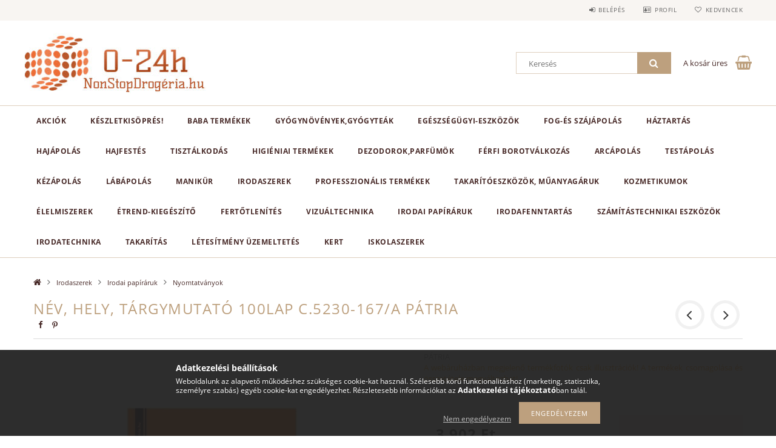

--- FILE ---
content_type: text/html; charset=UTF-8
request_url: https://nonstopdrogeria.hu/spd/15778/Nev-hely-targymutato-100lap-C-5230-167-A-Patria
body_size: 26416
content:
<!DOCTYPE html>
<html lang="hu">
<head>
    <meta content="width=device-width, initial-scale=1.0" name="viewport">
    <link rel="preload" href="https://nonstopdrogeria.hu/!common_design/own/fonts/opensans/OpenSans-Bold.woff2" as="font" type="font/woff2" crossorigin>
    <link rel="preload" href="https://nonstopdrogeria.hu/!common_design/own/fonts/opensans/OpenSans-Regular.woff2" as="font" type="font/woff2" crossorigin>
    <link rel="preload" href="https://nonstopdrogeria.hu/!common_design/own/fonts/opensans/opensans.400.700.min.css" as="style">
    <link rel="stylesheet" href="https://nonstopdrogeria.hu/!common_design/own/fonts/opensans/opensans.400.700.min.css" media="print" onload="this.media='all'">
    <noscript>
        <link rel="stylesheet" href="https://nonstopdrogeria.hu/!common_design/own/fonts/opensans/opensans.400.700.min.css">
    </noscript>
    <meta charset="utf-8">
<meta name="description" content="Név, hely, tárgymutató 100lap C.5230-167/A Pátria, PÁTRIA, NonStopDrogéria.hu">
<meta name="robots" content="index, follow">
<meta http-equiv="X-UA-Compatible" content="IE=Edge">
<meta property="og:site_name" content="NonStopDrogéria.hu" />
<meta property="og:title" content="Név, hely, tárgymutató 100lap C.5230-167/A Pátria - NonStopD">
<meta property="og:description" content="Név, hely, tárgymutató 100lap C.5230-167/A Pátria, PÁTRIA, NonStopDrogéria.hu">
<meta property="og:type" content="product">
<meta property="og:url" content="https://nonstopdrogeria.hu/spd/15778/Nev-hely-targymutato-100lap-C-5230-167-A-Patria">
<meta property="og:image" content="https://nonstopdrogeria.hu/img/21951/15778/15778.jpg">
<meta name="mobile-web-app-capable" content="yes">
<meta name="apple-mobile-web-app-capable" content="yes">
<meta name="MobileOptimized" content="320">
<meta name="HandheldFriendly" content="true">

<title>Név, hely, tárgymutató 100lap C.5230-167/A Pátria - NonStopD</title>


<script>
var service_type="shop";
var shop_url_main="https://nonstopdrogeria.hu";
var actual_lang="hu";
var money_len="0";
var money_thousend=" ";
var money_dec=",";
var shop_id=21951;
var unas_design_url="https:"+"/"+"/"+"nonstopdrogeria.hu"+"/"+"!common_design"+"/"+"base"+"/"+"001502"+"/";
var unas_design_code='001502';
var unas_base_design_code='1500';
var unas_design_ver=3;
var unas_design_subver=4;
var unas_shop_url='https://nonstopdrogeria.hu';
var responsive="yes";
var config_plus=new Array();
config_plus['cart_redirect']=1;
config_plus['money_type']='Ft';
config_plus['money_type_display']='Ft';
var lang_text=new Array();

var UNAS = UNAS || {};
UNAS.shop={"base_url":'https://nonstopdrogeria.hu',"domain":'nonstopdrogeria.hu',"username":'nonstopdrogeria.unas.hu',"id":21951,"lang":'hu',"currency_type":'Ft',"currency_code":'HUF',"currency_rate":'1',"currency_length":0,"base_currency_length":0,"canonical_url":'https://nonstopdrogeria.hu/spd/15778/Nev-hely-targymutato-100lap-C-5230-167-A-Patria'};
UNAS.design={"code":'001502',"page":'artdet'};
UNAS.api_auth="d3dfe7bc36bc77dc4b4d491c7adfa318";
UNAS.customer={"email":'',"id":0,"group_id":0,"without_registration":0};
UNAS.shop["category_id"]="581766";
UNAS.shop["sku"]="15778";
UNAS.shop["product_id"]="99760899";
UNAS.shop["only_private_customer_can_purchase"] = false;
 

UNAS.text = {
    "button_overlay_close": `Bezár`,
    "popup_window": `Felugró ablak`,
    "list": `lista`,
    "updating_in_progress": `frissítés folyamatban`,
    "updated": `frissítve`,
    "is_opened": `megnyitva`,
    "is_closed": `bezárva`,
    "deleted": `törölve`,
    "consent_granted": `hozzájárulás megadva`,
    "consent_rejected": `hozzájárulás elutasítva`,
    "field_is_incorrect": `mező hibás`,
    "error_title": `Hiba!`,
    "product_variants": `termék változatok`,
    "product_added_to_cart": `A termék a kosárba került`,
    "product_added_to_cart_with_qty_problem": `A termékből csak [qty_added_to_cart] [qty_unit] került kosárba`,
    "product_removed_from_cart": `A termék törölve a kosárból`,
    "reg_title_name": `Név`,
    "reg_title_company_name": `Cégnév`,
    "number_of_items_in_cart": `Kosárban lévő tételek száma`,
    "cart_is_empty": `A kosár üres`,
    "cart_updated": `A kosár frissült`,
    "mandatory": `Kötelező!`
};


UNAS.text["delete_from_compare"]= `Törlés összehasonlításból`;
UNAS.text["comparison"]= `Összehasonlítás`;

UNAS.text["delete_from_favourites"]= `Törlés a kedvencek közül`;
UNAS.text["add_to_favourites"]= `Kedvencekhez`;








window.lazySizesConfig=window.lazySizesConfig || {};
window.lazySizesConfig.loadMode=1;
window.lazySizesConfig.loadHidden=false;

window.dataLayer = window.dataLayer || [];
function gtag(){dataLayer.push(arguments)};
gtag('js', new Date());
</script>

<script src="https://nonstopdrogeria.hu/!common_packages/jquery/jquery-3.2.1.js?mod_time=1690980617"></script>
<script src="https://nonstopdrogeria.hu/!common_packages/jquery/plugins/migrate/migrate.js?mod_time=1690980618"></script>
<script src="https://nonstopdrogeria.hu/!common_packages/jquery/plugins/tippy/popper-2.4.4.min.js?mod_time=1690980618"></script>
<script src="https://nonstopdrogeria.hu/!common_packages/jquery/plugins/tippy/tippy-bundle.umd.min.js?mod_time=1690980618"></script>
<script src="https://nonstopdrogeria.hu/!common_packages/jquery/plugins/autocomplete/autocomplete.js?mod_time=1751445028"></script>
<script src="https://nonstopdrogeria.hu/!common_packages/jquery/plugins/cookie/cookie.js?mod_time=1690980618"></script>
<script src="https://nonstopdrogeria.hu/!common_packages/jquery/plugins/tools/tools-1.2.7.js?mod_time=1690980618"></script>
<script src="https://nonstopdrogeria.hu/!common_packages/jquery/plugins/lazysizes/lazysizes.min.js?mod_time=1690980618"></script>
<script src="https://nonstopdrogeria.hu/!common_packages/jquery/own/shop_common/exploded/common.js?mod_time=1769410770"></script>
<script src="https://nonstopdrogeria.hu/!common_packages/jquery/own/shop_common/exploded/common_overlay.js?mod_time=1759904162"></script>
<script src="https://nonstopdrogeria.hu/!common_packages/jquery/own/shop_common/exploded/common_shop_popup.js?mod_time=1759904162"></script>
<script src="https://nonstopdrogeria.hu/!common_packages/jquery/own/shop_common/exploded/common_start_checkout.js?mod_time=1752056245"></script>
<script src="https://nonstopdrogeria.hu/!common_packages/jquery/own/shop_common/exploded/design_1500.js?mod_time=1725525526"></script>
<script src="https://nonstopdrogeria.hu/!common_packages/jquery/own/shop_common/exploded/function_change_address_on_order_methods.js?mod_time=1752056245"></script>
<script src="https://nonstopdrogeria.hu/!common_packages/jquery/own/shop_common/exploded/function_check_password.js?mod_time=1751445028"></script>
<script src="https://nonstopdrogeria.hu/!common_packages/jquery/own/shop_common/exploded/function_check_zip.js?mod_time=1767692286"></script>
<script src="https://nonstopdrogeria.hu/!common_packages/jquery/own/shop_common/exploded/function_compare.js?mod_time=1751445028"></script>
<script src="https://nonstopdrogeria.hu/!common_packages/jquery/own/shop_common/exploded/function_customer_addresses.js?mod_time=1769410770"></script>
<script src="https://nonstopdrogeria.hu/!common_packages/jquery/own/shop_common/exploded/function_delivery_point_select.js?mod_time=1751445028"></script>
<script src="https://nonstopdrogeria.hu/!common_packages/jquery/own/shop_common/exploded/function_favourites.js?mod_time=1725525526"></script>
<script src="https://nonstopdrogeria.hu/!common_packages/jquery/own/shop_common/exploded/function_infinite_scroll.js?mod_time=1759904162"></script>
<script src="https://nonstopdrogeria.hu/!common_packages/jquery/own/shop_common/exploded/function_language_and_currency_change.js?mod_time=1751445028"></script>
<script src="https://nonstopdrogeria.hu/!common_packages/jquery/own/shop_common/exploded/function_param_filter.js?mod_time=1764233415"></script>
<script src="https://nonstopdrogeria.hu/!common_packages/jquery/own/shop_common/exploded/function_postsale.js?mod_time=1751445028"></script>
<script src="https://nonstopdrogeria.hu/!common_packages/jquery/own/shop_common/exploded/function_product_print.js?mod_time=1725525526"></script>
<script src="https://nonstopdrogeria.hu/!common_packages/jquery/own/shop_common/exploded/function_product_subscription.js?mod_time=1751445028"></script>
<script src="https://nonstopdrogeria.hu/!common_packages/jquery/own/shop_common/exploded/function_recommend.js?mod_time=1751445028"></script>
<script src="https://nonstopdrogeria.hu/!common_packages/jquery/own/shop_common/exploded/function_saved_cards.js?mod_time=1751445028"></script>
<script src="https://nonstopdrogeria.hu/!common_packages/jquery/own/shop_common/exploded/function_saved_filter_delete.js?mod_time=1751445028"></script>
<script src="https://nonstopdrogeria.hu/!common_packages/jquery/own/shop_common/exploded/function_search_smart_placeholder.js?mod_time=1751445028"></script>
<script src="https://nonstopdrogeria.hu/!common_packages/jquery/own/shop_common/exploded/function_vote.js?mod_time=1725525526"></script>
<script src="https://nonstopdrogeria.hu/!common_packages/jquery/own/shop_common/exploded/page_cart.js?mod_time=1767791927"></script>
<script src="https://nonstopdrogeria.hu/!common_packages/jquery/own/shop_common/exploded/page_customer_addresses.js?mod_time=1768291153"></script>
<script src="https://nonstopdrogeria.hu/!common_packages/jquery/own/shop_common/exploded/page_order_checkout.js?mod_time=1725525526"></script>
<script src="https://nonstopdrogeria.hu/!common_packages/jquery/own/shop_common/exploded/page_order_details.js?mod_time=1725525526"></script>
<script src="https://nonstopdrogeria.hu/!common_packages/jquery/own/shop_common/exploded/page_order_methods.js?mod_time=1760086916"></script>
<script src="https://nonstopdrogeria.hu/!common_packages/jquery/own/shop_common/exploded/page_order_return.js?mod_time=1725525526"></script>
<script src="https://nonstopdrogeria.hu/!common_packages/jquery/own/shop_common/exploded/page_order_send.js?mod_time=1725525526"></script>
<script src="https://nonstopdrogeria.hu/!common_packages/jquery/own/shop_common/exploded/page_order_subscriptions.js?mod_time=1751445028"></script>
<script src="https://nonstopdrogeria.hu/!common_packages/jquery/own/shop_common/exploded/page_order_verification.js?mod_time=1752056245"></script>
<script src="https://nonstopdrogeria.hu/!common_packages/jquery/own/shop_common/exploded/page_product_details.js?mod_time=1751445028"></script>
<script src="https://nonstopdrogeria.hu/!common_packages/jquery/own/shop_common/exploded/page_product_list.js?mod_time=1725525526"></script>
<script src="https://nonstopdrogeria.hu/!common_packages/jquery/own/shop_common/exploded/page_product_reviews.js?mod_time=1751445028"></script>
<script src="https://nonstopdrogeria.hu/!common_packages/jquery/own/shop_common/exploded/page_reg.js?mod_time=1759904162"></script>
<script src="https://nonstopdrogeria.hu/!common_packages/jquery/plugins/hoverintent/hoverintent.js?mod_time=1690980618"></script>
<script src="https://nonstopdrogeria.hu/!common_packages/jquery/own/shop_tooltip/shop_tooltip.js?mod_time=1759904162"></script>
<script src="https://nonstopdrogeria.hu/!common_packages/jquery/plugins/responsive_menu/responsive_menu-unas.js?mod_time=1690980618"></script>
<script src="https://nonstopdrogeria.hu/!common_packages/jquery/plugins/slick/slick.js?mod_time=1690980618"></script>
<script src="https://nonstopdrogeria.hu/!common_packages/jquery/plugins/perfectscrollbar/perfect-scrollbar.jquery.min.js?mod_time=1690980618"></script>
<script src="https://nonstopdrogeria.hu/!common_packages/jquery/plugins/photoswipe/photoswipe.min.js?mod_time=1690980618"></script>
<script src="https://nonstopdrogeria.hu/!common_packages/jquery/plugins/photoswipe/photoswipe-ui-default.min.js?mod_time=1690980618"></script>

<link href="https://nonstopdrogeria.hu/!common_packages/jquery/plugins/autocomplete/autocomplete.css?mod_time=1690980618" rel="stylesheet" type="text/css">
<link href="https://nonstopdrogeria.hu/!common_design/base/001500/css/common.css?mod_time=1763385136" rel="stylesheet" type="text/css">
<link href="https://nonstopdrogeria.hu/!common_design/base/001500/css/page_artdet_1.css?mod_time=1725517055" rel="stylesheet" type="text/css">
<link href="https://nonstopdrogeria.hu/!common_design/base/001502/css/custom.css?mod_time=1751966364" rel="stylesheet" type="text/css">

<link href="https://nonstopdrogeria.hu/spd/15778/Nev-hely-targymutato-100lap-C-5230-167-A-Patria" rel="canonical">
<link href="https://nonstopdrogeria.hu/shop_ordered/21951/design_pic/favicon.ico" rel="shortcut icon">
<script>
        var google_consent=1;
    
        gtag('consent', 'default', {
           'ad_storage': 'denied',
           'ad_user_data': 'denied',
           'ad_personalization': 'denied',
           'analytics_storage': 'denied',
           'functionality_storage': 'denied',
           'personalization_storage': 'denied',
           'security_storage': 'granted'
        });

    
        gtag('consent', 'update', {
           'ad_storage': 'denied',
           'ad_user_data': 'denied',
           'ad_personalization': 'denied',
           'analytics_storage': 'denied',
           'functionality_storage': 'denied',
           'personalization_storage': 'denied',
           'security_storage': 'granted'
        });

        </script>
        <script>
    var google_analytics=1;

                gtag('event', 'view_item', {
              "currency": "HUF",
              "value": '3902',
              "items": [
                  {
                      "item_id": "15778",
                      "item_name": "Név, hely, tárgymutató 100lap C.5230-167/A Pátria",
                      "item_category": "Irodaszerek/Irodai papíráruk/Nyomtatványok",
                      "price": '3902'
                  }
              ],
              'non_interaction': true
            });
               </script>
   <script async src="https://www.googletagmanager.com/gtag/js?id="></script>        <script>
            gtag('config', 'AW-670580255');
        </script>
            <script>
        var google_ads=1;

                gtag('event','remarketing', {
            'ecomm_pagetype': 'product',
            'ecomm_prodid': ["15778"],
            'ecomm_totalvalue': 3902        });
            </script>
        <!-- Google Tag Manager -->
    <script>(function(w,d,s,l,i){w[l]=w[l]||[];w[l].push({'gtm.start':
            new Date().getTime(),event:'gtm.js'});var f=d.getElementsByTagName(s)[0],
            j=d.createElement(s),dl=l!='dataLayer'?'&l='+l:'';j.async=true;j.src=
            'https://www.googletagmanager.com/gtm.js?id='+i+dl;f.parentNode.insertBefore(j,f);
        })(window,document,'script','dataLayer','GTM-5FCJR3');</script>
    <!-- End Google Tag Manager -->

    
    
    
    



    
        <style>
        
            
                .header_logo_img-container img {
                    position: absolute;
                    left: 0;
                    right: 0;
                    bottom: 0;
                    top: 0;
                }
                .header_logo_1_img-wrapper {
                    padding-top: calc(100 / 300 * 100%);
                    position: relative;
                }
                .header_logo_img-wrap-1 {
                    max-width: 100%;
                    width: 300px;
                    margin: 0 auto;
                }
                
                    @media (max-width: 1023.8px) {
                        .header_logo_1_img-wrapper {
                            padding-top: calc(100 / 300 * 100%);
                        }
                        .header_logo_img-wrap-1 {
                            width: 300px;
                        }
                    }
                
                
                    @media (max-width: 767.8px){
                        .header_logo_1_img-wrapper {
                            padding-top: calc(100 / 300 * 100%);
                        }
                        .header_logo_img-wrap-1 {
                            width: 300px;
                        }
                    }
                
                
                    @media (max-width: 479.8px){
                        .header_logo_1_img-wrapper {
                            padding-top: calc(100 / 300 * 100%);
                        }
                        .header_logo_img-wrap-1 {
                            width: 300px;
                        }
                    }
                
            
        
    </style>
    

    


</head>

<body class='design_ver3 design_subver1 design_subver2 design_subver3 design_subver4' id="ud_shop_artdet">
    <!-- Google Tag Manager (noscript) -->
    <noscript><iframe src="https://www.googletagmanager.com/ns.html?id=GTM-5FCJR3"
                      height="0" width="0" style="display:none;visibility:hidden"></iframe></noscript>
    <!-- End Google Tag Manager (noscript) -->
        <div id="fb-root"></div>
    <script>
        window.fbAsyncInit = function() {
            FB.init({
                xfbml            : true,
                version          : 'v22.0'
            });
        };
    </script>
    <script async defer crossorigin="anonymous" src="https://connect.facebook.net/hu_HU/sdk.js"></script>
    <div id="image_to_cart" style="display:none; position:absolute; z-index:100000;"></div>
<div class="overlay_common overlay_warning" id="overlay_cart_add"></div>
<script>$(document).ready(function(){ overlay_init("cart_add",{"onBeforeLoad":false}); });</script>
<div id="overlay_login_outer"></div>	
	<script>
	$(document).ready(function(){
	    var login_redir_init="";

		$("#overlay_login_outer").overlay({
			onBeforeLoad: function() {
                var login_redir_temp=login_redir_init;
                if (login_redir_act!="") {
                    login_redir_temp=login_redir_act;
                    login_redir_act="";
                }

									$.ajax({
						type: "GET",
						async: true,
						url: "https://nonstopdrogeria.hu/shop_ajax/ajax_popup_login.php",
						data: {
							shop_id:"21951",
							lang_master:"hu",
                            login_redir:login_redir_temp,
							explicit:"ok",
							get_ajax:"1"
						},
						success: function(data){
							$("#overlay_login_outer").html(data);
							if (unas_design_ver >= 5) $("#overlay_login_outer").modal('show');
							$('#overlay_login1 input[name=shop_pass_login]').keypress(function(e) {
								var code = e.keyCode ? e.keyCode : e.which;
								if(code.toString() == 13) {		
									document.form_login_overlay.submit();		
								}	
							});	
						}
					});
								},
			top: 50,
			mask: {
	color: "#000000",
	loadSpeed: 200,
	maskId: "exposeMaskOverlay",
	opacity: 0.7
},
			closeOnClick: (config_plus['overlay_close_on_click_forced'] === 1),
			onClose: function(event, overlayIndex) {
				$("#login_redir").val("");
			},
			load: false
		});
		
			});
	function overlay_login() {
		$(document).ready(function(){
			$("#overlay_login_outer").overlay().load();
		});
	}
	function overlay_login_remind() {
        if (unas_design_ver >= 5) {
            $("#overlay_remind").overlay().load();
        } else {
            $(document).ready(function () {
                $("#overlay_login_outer").overlay().close();
                setTimeout('$("#overlay_remind").overlay().load();', 250);
            });
        }
	}

    var login_redir_act="";
    function overlay_login_redir(redir) {
        login_redir_act=redir;
        $("#overlay_login_outer").overlay().load();
    }
	</script>  
	<div class="overlay_common overlay_info" id="overlay_remind"></div>
<script>$(document).ready(function(){ overlay_init("remind",[]); });</script>

	<script>
    	function overlay_login_error_remind() {
		$(document).ready(function(){
			load_login=0;
			$("#overlay_error").overlay().close();
			setTimeout('$("#overlay_remind").overlay().load();', 250);	
		});
	}
	</script>  
	<div class="overlay_common overlay_info" id="overlay_newsletter"></div>
<script>$(document).ready(function(){ overlay_init("newsletter",[]); });</script>

<script>
function overlay_newsletter() {
    $(document).ready(function(){
        $("#overlay_newsletter").overlay().load();
    });
}
</script>
<div class="overlay_common overlay_error" id="overlay_script"></div>
<script>$(document).ready(function(){ overlay_init("script",[]); });</script>
    <script>
    $(document).ready(function() {
        $.ajax({
            type: "GET",
            url: "https://nonstopdrogeria.hu/shop_ajax/ajax_stat.php",
            data: {master_shop_id:"21951",get_ajax:"1"}
        });
    });
    </script>
    
<div id="responsive_cat_menu"><div id="responsive_cat_menu_content"><script>var responsive_menu='$(\'#responsive_cat_menu ul\').responsive_menu({ajax_type: "GET",ajax_param_str: "cat_key|aktcat",ajax_url: "https://nonstopdrogeria.hu/shop_ajax/ajax_box_cat.php",ajax_data: "master_shop_id=21951&lang_master=hu&get_ajax=1&type=responsive_call&box_var_name=shop_cat&box_var_already=no&box_var_responsive=yes&box_var_section=content&box_var_highlight=yes&box_var_type=normal&box_var_multilevel_id=responsive_cat_menu",menu_id: "responsive_cat_menu"});'; </script><div class="responsive_menu"><div class="responsive_menu_nav"><div class="responsive_menu_navtop"><div class="responsive_menu_back "></div><div class="responsive_menu_title ">&nbsp;</div><div class="responsive_menu_close "></div></div><div class="responsive_menu_navbottom"></div></div><div class="responsive_menu_content"><ul style="display:none;"><li><a href="https://nonstopdrogeria.hu/shop_artspec.php?artspec=1" class="text_small">Akciók</a></li><li><span class="ajax_param">354004|581766</span><a href="https://nonstopdrogeria.hu/Keszletkisopres" class="text_small resp_clickable" onclick="return false;">Készletkisöprés!</a></li><li><div class="next_level_arrow"></div><span class="ajax_param">714676|581766</span><a href="https://nonstopdrogeria.hu/baba-termekek" class="text_small has_child resp_clickable" onclick="return false;">Baba Termékek</a></li><li><div class="next_level_arrow"></div><span class="ajax_param">635857|581766</span><a href="https://nonstopdrogeria.hu/gyogynovenyek-gyogyteak" class="text_small has_child resp_clickable" onclick="return false;">Gyógynövények,gyógyteák</a></li><li><div class="next_level_arrow"></div><span class="ajax_param">949552|581766</span><a href="https://nonstopdrogeria.hu/egeszseges-eletmod/egeszsegugyi-eszkozok" class="text_small has_child resp_clickable" onclick="return false;">Egészségügyi-eszközök</a></li><li><div class="next_level_arrow"></div><span class="ajax_param">115619|581766</span><a href="https://nonstopdrogeria.hu/fog-es-szajapolas" class="text_small has_child resp_clickable" onclick="return false;">Fog-és szájápolás</a></li><li><div class="next_level_arrow"></div><span class="ajax_param">364677|581766</span><a href="https://nonstopdrogeria.hu/haztartas" class="text_small has_child resp_clickable" onclick="return false;">Háztartás</a></li><li><div class="next_level_arrow"></div><span class="ajax_param">507041|581766</span><a href="https://nonstopdrogeria.hu/hajapolas" class="text_small has_child resp_clickable" onclick="return false;">Hajápolás</a></li><li><div class="next_level_arrow"></div><span class="ajax_param">273389|581766</span><a href="https://nonstopdrogeria.hu/hajfestes" class="text_small has_child resp_clickable" onclick="return false;">Hajfestés</a></li><li><div class="next_level_arrow"></div><span class="ajax_param">314058|581766</span><a href="https://nonstopdrogeria.hu/tisztalkodas" class="text_small has_child resp_clickable" onclick="return false;">Tisztálkodás</a></li><li><div class="next_level_arrow"></div><span class="ajax_param">587026|581766</span><a href="https://nonstopdrogeria.hu/higieniai-termek" class="text_small has_child resp_clickable" onclick="return false;">Higiéniai termékek</a></li><li><div class="next_level_arrow"></div><span class="ajax_param">100154|581766</span><a href="https://nonstopdrogeria.hu/dezodorok-parfumok" class="text_small has_child resp_clickable" onclick="return false;">Dezodorok,Parfümök</a></li><li><div class="next_level_arrow"></div><span class="ajax_param">281858|581766</span><a href="https://nonstopdrogeria.hu/ferfi-borotvalkozas" class="text_small has_child resp_clickable" onclick="return false;">Férfi borotválkozás</a></li><li><div class="next_level_arrow"></div><span class="ajax_param">905159|581766</span><a href="https://nonstopdrogeria.hu/sct/905159/Arcapolas" class="text_small has_child resp_clickable" onclick="return false;">Arcápolás</a></li><li><div class="next_level_arrow"></div><span class="ajax_param">101039|581766</span><a href="https://nonstopdrogeria.hu/testapolas" class="text_small has_child resp_clickable" onclick="return false;">Testápolás</a></li><li><div class="next_level_arrow"></div><span class="ajax_param">891454|581766</span><a href="https://nonstopdrogeria.hu/kezapolas" class="text_small has_child resp_clickable" onclick="return false;">Kézápolás</a></li><li><div class="next_level_arrow"></div><span class="ajax_param">894352|581766</span><a href="https://nonstopdrogeria.hu/labapolas" class="text_small has_child resp_clickable" onclick="return false;">Lábápolás</a></li><li><div class="next_level_arrow"></div><span class="ajax_param">374200|581766</span><a href="https://nonstopdrogeria.hu/sct/374200/Manikur" class="text_small has_child resp_clickable" onclick="return false;">Manikür</a></li><li class="active_menu"><div class="next_level_arrow"></div><span class="ajax_param">537745|581766</span><a href="https://nonstopdrogeria.hu/irodaszerek" class="text_small has_child resp_clickable" onclick="return false;">Irodaszerek</a></li><li><div class="next_level_arrow"></div><span class="ajax_param">501025|581766</span><a href="https://nonstopdrogeria.hu/professzionalis-termekek" class="text_small has_child resp_clickable" onclick="return false;">Professzionális termékek</a></li><li><span class="ajax_param">989381|581766</span><a href="https://nonstopdrogeria.hu/spl/989381/Takaritoeszkozok-muanyagaruk" class="text_small resp_clickable" onclick="return false;">Takarítóeszközök, műanyagáruk</a></li><li><div class="next_level_arrow"></div><span class="ajax_param">915588|581766</span><a href="https://nonstopdrogeria.hu/sct/915588/Kozmetikumok" class="text_small has_child resp_clickable" onclick="return false;">Kozmetikumok</a></li><li><div class="next_level_arrow"></div><span class="ajax_param">810895|581766</span><a href="https://nonstopdrogeria.hu/sct/810895/Elelmiszerek" class="text_small has_child resp_clickable" onclick="return false;">Élelmiszerek</a></li><li><span class="ajax_param">192840|581766</span><a href="https://nonstopdrogeria.hu/spl/192840/Etrend-Kiegeszito" class="text_small resp_clickable" onclick="return false;">Étrend-Kiegészítő</a></li><li><span class="ajax_param">766733|581766</span><a href="https://nonstopdrogeria.hu/spl/766733/Fertotlenites" class="text_small resp_clickable" onclick="return false;">Fertőtlenítés</a></li><li><div class="next_level_arrow"></div><span class="ajax_param">790142|581766</span><a href="https://nonstopdrogeria.hu/Vizualtechnika" class="text_small has_child resp_clickable" onclick="return false;">Vizuáltechnika</a></li><li><div class="next_level_arrow"></div><span class="ajax_param">428461|581766</span><a href="https://nonstopdrogeria.hu/Irodai-papiraruk" class="text_small has_child resp_clickable" onclick="return false;">Irodai papíráruk</a></li><li><div class="next_level_arrow"></div><span class="ajax_param">358010|581766</span><a href="https://nonstopdrogeria.hu/Irodafenntartas" class="text_small has_child resp_clickable" onclick="return false;">Irodafenntartás</a></li><li><div class="next_level_arrow"></div><span class="ajax_param">305257|581766</span><a href="https://nonstopdrogeria.hu/Szamitastechnikai-eszkozok" class="text_small has_child resp_clickable" onclick="return false;">Számítástechnikai eszközök</a></li><li><div class="next_level_arrow"></div><span class="ajax_param">972763|581766</span><a href="https://nonstopdrogeria.hu/Irodatechnika" class="text_small has_child resp_clickable" onclick="return false;">Irodatechnika</a></li><li><span class="ajax_param">348067|581766</span><a href="https://nonstopdrogeria.hu/Takaritas" class="text_small resp_clickable" onclick="return false;">Takarítás</a></li><li><div class="next_level_arrow"></div><span class="ajax_param">534425|581766</span><a href="https://nonstopdrogeria.hu/Letesitmeny-uzemeltetes" class="text_small has_child resp_clickable" onclick="return false;">Létesítmény üzemeltetés</a></li><li><div class="next_level_arrow"></div><span class="ajax_param">294221|581766</span><a href="https://nonstopdrogeria.hu/Kert" class="text_small has_child resp_clickable" onclick="return false;">Kert</a></li><li><div class="next_level_arrow"></div><span class="ajax_param">840916|581766</span><a href="https://nonstopdrogeria.hu/Iskolaszerek" class="text_small has_child resp_clickable" onclick="return false;">Iskolaszerek</a></li></ul></div></div></div></div>

<div id="container">
	

    <div id="header">
    	<div id="header_top">
        	<div id="header_top_wrap" class="row">
                <div id="money_lang" class="col-sm-4">                  
                    <div id="lang"></div>
                    <div id="money"></div>
                    <div class="clear_fix"></div>
                </div>
                <div class="col-sm-2"></div>
                <div id="header_menu" class="col-sm-6">
                	<ul class="list-inline">
	                    <li class="list-inline-item login">
    
        
            
                <script>
                    function overlay_login() {
                        $(document).ready(function(){
                            $("#overlay_login_outer").overlay().load();
                        });
                    }
                </script>
                <a href="javascript:overlay_login();" class="menu_login">Belépés</a>
            

            
        

        

        

        

    
</li>
        	            <li class="list-inline-item profil"><a href="https://nonstopdrogeria.hu/shop_order_track.php">Profil</a></li>
                        <li class="list-inline-item fav"><a href="https://nonstopdrogeria.hu/shop_order_track.php?tab=favourites">Kedvencek</a></li>
                        <li class="list-inline-item saved_filters"></li>
                        <li class="list-inline-item compare"></li>
                    </ul>
                </div>
                <div class="clear_fix"></div>
        	</div>
        </div>
        
    	<div id="header_content">
        	<div id="header_content_wrap">
                <div id="logo">



    

    
        <div id="header_logo_img" class="js-element header_logo_img-container" data-element-name="header_logo">
            
                
                    <div class="header_logo_img-wrap header_logo_img-wrap-1">
                        <div class="header_logo_1_img-wrapper">
                            <a href="https://nonstopdrogeria.hu">
                            <picture>
                                
                                <source media="(max-width: 479.8px)" srcset="https://nonstopdrogeria.hu/!common_design/custom/nonstopdrogeria.unas.hu/element/layout_hu_header_logo-300x100_1_default.jpg?time=1522165321, https://nonstopdrogeria.hu/!common_design/custom/nonstopdrogeria.unas.hu/element/layout_hu_header_logo-300x100_1_default_retina.jpg?time=1522165321 2x">
                                <source media="(max-width: 767.8px)" srcset="https://nonstopdrogeria.hu/!common_design/custom/nonstopdrogeria.unas.hu/element/layout_hu_header_logo-300x100_1_default.jpg?time=1522165321, https://nonstopdrogeria.hu/!common_design/custom/nonstopdrogeria.unas.hu/element/layout_hu_header_logo-300x100_1_default_retina.jpg?time=1522165321 2x">
                                <source media="(max-width: 1023.8px)" srcset="https://nonstopdrogeria.hu/!common_design/custom/nonstopdrogeria.unas.hu/element/layout_hu_header_logo-300x100_1_default.jpg?time=1522165321, https://nonstopdrogeria.hu/!common_design/custom/nonstopdrogeria.unas.hu/element/layout_hu_header_logo-300x100_1_default_retina.jpg?time=1522165321 2x">
                                <img fetchpriority="high" width="300" height="100"
                                     src="https://nonstopdrogeria.hu/!common_design/custom/nonstopdrogeria.unas.hu/element/layout_hu_header_logo-300x100_1_default.jpg?time=1522165321" alt="NonStopDrogéria.hu"
                                     
                                     srcset="https://nonstopdrogeria.hu/!common_design/custom/nonstopdrogeria.unas.hu/element/layout_hu_header_logo-300x100_1_default_retina.jpg?time=1522165321 2x"
                                     
                                >
                            </picture>
                            </a>
                        </div>
                    </div>
                
                
            
        </div>
    

</div>
                <div id="header_banner"></div>
                <div id="header_content_right">
	                <div id="search"><div id="box_search_content" class="box_content browser-is-chrome">
    <form name="form_include_search" id="form_include_search" action="https://nonstopdrogeria.hu/shop_search.php" method="get">
        <div class="box_search_field">
            <input data-stay-visible-breakpoint="1000" name="search" id="box_search_input" type="text" pattern=".{3,100}"
                   maxlength="100" class="text_small ac_input js-search-input" title="Hosszabb kereső kifejezést írjon be!"
                   placeholder="Keresés" autocomplete="off"
                   required
            >
        </div>
        <button class="box_search_button fa fa-search" type="submit" title="Keresés"></button>
    </form>
</div>
<script>
/* CHECK SEARCH INPUT CONTENT  */
function checkForInput(element) {
    let thisEl = $(element);
    let tmpval = thisEl.val();
    thisEl.toggleClass('not-empty', tmpval.length >= 1);
    thisEl.toggleClass('search-enable', tmpval.length >= 3);
}
/* CHECK SEARCH INPUT CONTENT  */
$('#box_search_input').on('blur change keyup', function() {
    checkForInput(this);
});
</script>
<script>
    $(document).ready(function(){
        $(document).on('smartSearchInputLoseFocus', function(){
            if ($('.js-search-smart-autocomplete').length>0) {
                setTimeout(function () {
                    let height = $(window).height() - ($('.js-search-smart-autocomplete').offset().top - $(window).scrollTop()) - 20;
                    $('.search-smart-autocomplete').css('max-height', height + 'px');
                }, 300);
            }
        });
    });
</script></div>
                    <div id="cart"><div id='box_cart_content' class='box_content'>




<div id="box_cart_content_full">
    <div class='box_cart_item'>
        <a href="https://nonstopdrogeria.hu/shop_cart.php">
    
                
    
                
                    <span class='box_cart_empty'>A kosár üres</span>
                    
                
    
        </a>
    </div>
    
    	
    
</div>


<div class="box_cart_itemlist">
    
    <div class="box_cart_itemlist_list">
        
    </div>
    
    
    <div class="box_cart_sum_row">
        
            <div class='box_cart_price_label'>Összesen:</div>
        
        
            <div class='box_cart_price'><span class='text_color_fault'>0 Ft</span></div>
        
        <div class='clear_fix'></div>
	</div>

    
    <div class='box_cart_button'><input name="Button" type="button" value="Megrendelés" onclick="location.href='https://nonstopdrogeria.hu/shop_cart.php'"></div>
    
    
</div>



</div>


    <script>
        $("#box_cart_content_full").click(function() {
            document.location.href="https://nonstopdrogeria.hu/shop_cart.php";
        });
		$(document).ready (function() {
			$('#cart').hoverIntent({
                over: function () {
                    $(this).find('.box_cart_itemlist').stop(true).slideDown(400, function () {
                        $('.box_cart_itemlist_list').perfectScrollbar();
                    });
                },
                out: function () {
                    $(this).find('.box_cart_itemlist').slideUp(400);
                },
                interval: 100,
                sensitivity: 6,
                timeout: 1000
            });
		});
    </script>
</div>
                </div>
                <div class="clear_fix"></div>
        	</div>
        </div>	
        
        <div id="header_bottom">
        	<div id="header_bottom_wrap">
            	<ul id="mainmenu">
                	
<li class="catmenu_spec" data-id="akcio">
    <a href="https://nonstopdrogeria.hu/shop_artspec.php?artspec=1">Akciók</a>

    
</li>

<li data-id="354004">
    <a href="https://nonstopdrogeria.hu/Keszletkisopres">Készletkisöprés!</a>

    
</li>

<li data-id="714676">
    <a href="https://nonstopdrogeria.hu/baba-termekek">Baba Termékek</a>

    
	<div class="catmenu_lvl2_outer">
        <ul class="catmenu_lvl2 ">
        	
	
	<li data-id="643464">
    	<a href="https://nonstopdrogeria.hu/baba-termekek/furdetok-es-apolok">Fürdetők és ápolók</a>
		
	</li>
	
	<li data-id="155345">
    	<a href="https://nonstopdrogeria.hu/baba-termekek/egeszsegugyi-termekek">Egészségügyi termékek</a>
		
	</li>
	
	<li data-id="997697">
    	<a href="https://nonstopdrogeria.hu/baba-termekek/baba-mososzerek">Baba mosószerek</a>
		
	</li>
	
	<li data-id="936755">
    	<a href="https://nonstopdrogeria.hu/kismama-kozmetika">Kismama kozmetika</a>
		
	</li>
	

        </ul>
        
	</div>
    
</li>

<li data-id="635857">
    <a href="https://nonstopdrogeria.hu/gyogynovenyek-gyogyteak">Gyógynövények,gyógyteák</a>

    
	<div class="catmenu_lvl2_outer">
        <ul class="catmenu_lvl2 ">
        	
	
	<li data-id="887710">
    	<a href="https://nonstopdrogeria.hu/gyogynovenyek-gyogyteak/gyogynovenyek">Gyógynövények</a>
		
	</li>
	
	<li data-id="650366">
    	<a href="https://nonstopdrogeria.hu/gyogynovenyek-gyogyteak/filteres-gyogyteak">Filteres gyógyteák</a>
		
	</li>
	
	<li data-id="601382">
    	<a href="https://nonstopdrogeria.hu/spl/601382/Tasakolt-Viragok">Tasakolt Virágok</a>
		
	</li>
	
	<li data-id="358222">
    	<a href="https://nonstopdrogeria.hu/spl/358222/Tasakolt-Levelek">Tasakolt Levelek</a>
		
	</li>
	
	<li data-id="221388">
    	<a href="https://nonstopdrogeria.hu/spl/221388/Tasakolt-Fuvek">Tasakolt Füvek</a>
		
	</li>
	
	<li data-id="630894">
    	<a href="https://nonstopdrogeria.hu/spl/630894/Tasakolt-Gyokerek">Tasakolt Gyökerek</a>
		
	</li>
	
	<li data-id="390692">
    	<a href="https://nonstopdrogeria.hu/spl/390692/Tasakolt-Magok">Tasakolt Magok</a>
		
	</li>
	
	<li data-id="815961">
    	<a href="https://nonstopdrogeria.hu/spl/815961/Tasakolt-Bogyok">Tasakolt Bogyók</a>
		
	</li>
	
	<li data-id="185788">
    	<a href="https://nonstopdrogeria.hu/spl/185788/Tasakolt-Egyebek">Tasakolt Egyebek</a>
		
	</li>
	
	<li data-id="866249">
    	<a href="https://nonstopdrogeria.hu/spl/866249/Gyogyhatasu-Keverek-Teak">Gyógyhatású Keverék Teák</a>
		
	</li>
	
	<li data-id="605657">
    	<a href="https://nonstopdrogeria.hu/spl/605657/Mono-Filteres-Gyogynoveny-Teak">Mono Filteres Gyógynövény Teák</a>
		
	</li>
	
	<li data-id="253214">
    	<a href="https://nonstopdrogeria.hu/spl/253214/Boritekolt-Mono-Filteres-Teak">Borítékolt Mono Filteres Teák</a>
		
	</li>
	
	<li data-id="481473">
    	<a href="https://nonstopdrogeria.hu/spl/481473/Gyogyhatasu-Filteres-Keverek-Teak">Gyógyhatású Filteres Keverék Teák</a>
		
	</li>
	
	<li data-id="752871">
    	<a href="https://nonstopdrogeria.hu/spl/752871/Elvezeti-Teak">Élvezeti Teák</a>
		
	</li>
	
	<li data-id="623350">
    	<a href="https://nonstopdrogeria.hu/spl/623350/Bano-Termekek">Banó Termékek</a>
		
	</li>
	

        </ul>
        
	</div>
    
</li>

<li data-id="949552">
    <a href="https://nonstopdrogeria.hu/egeszseges-eletmod/egeszsegugyi-eszkozok">Egészségügyi-eszközök</a>

    
	<div class="catmenu_lvl2_outer">
        <ul class="catmenu_lvl2 ">
        	
	
	<li data-id="919667">
    	<a href="https://nonstopdrogeria.hu/egeszsegugyi-eszkozok/vernyomasmerok">Vérnyomásmérők</a>
		
	</li>
	
	<li data-id="135851">
    	<a href="https://nonstopdrogeria.hu/egeszsegugyi-eszkozok/inhalatorok">Inhalátorok</a>
		
	</li>
	
	<li data-id="743541">
    	<a href="https://nonstopdrogeria.hu/Orrmoso-keszulek">Orrmosó készülék</a>
		
	</li>
	
	<li data-id="662440">
    	<a href="https://nonstopdrogeria.hu/spl/662440/Lazmerok">Lázmérők</a>
		
	</li>
	
	<li data-id="651420">
    	<a href="https://nonstopdrogeria.hu/egeszsegugyi-eszkozok/szajzuhanyok">Szájzuhanyok</a>
		
	</li>
	
	<li data-id="145994">
    	<a href="https://nonstopdrogeria.hu/spl/145994/Kiegeszitok">Kiegészítők</a>
		
	</li>
	
	<li data-id="533025">
    	<a href="https://nonstopdrogeria.hu/NISSEI-vernyomasmerok">NISSEI vérnyomásmérők</a>
		
	</li>
	
	<li data-id="338813">
    	<a href="https://nonstopdrogeria.hu/Pulzoximeter">Pulzoximeter</a>
		
	</li>
	

        </ul>
        
	</div>
    
</li>

<li data-id="115619">
    <a href="https://nonstopdrogeria.hu/fog-es-szajapolas">Fog-és szájápolás</a>

    
	<div class="catmenu_lvl2_outer">
        <ul class="catmenu_lvl2 ">
        	
	
	<li data-id="386611">
    	<a href="https://nonstopdrogeria.hu/fog-es-szajapolas/gyermek-fogkefek-es-fogkremek">Gyermek fogkefék és fogkrémek</a>
		
	</li>
	
	<li data-id="470629">
    	<a href="https://nonstopdrogeria.hu/fog-es-szajapolas/felnott-fogkefek-es-fogkremek">Felnőtt fogkefék és fogkrémek</a>
		
	</li>
	
	<li data-id="234403">
    	<a href="https://nonstopdrogeria.hu/fog-es-szajapolas/mufogsor-tisztitok-es-ragasztok">Műfogsor tisztítók és ragasztók</a>
		
	</li>
	
	<li data-id="374226">
    	<a href="https://nonstopdrogeria.hu/fog-es-szajapolas/szajvizek">Szájvízek</a>
		
	</li>
	
	<li data-id="574284">
    	<a href="https://nonstopdrogeria.hu/fog-es-szajapolas/elektromos-fogkefek-es-tartozekaik">Elektromos fogkefék és tartozékaik</a>
		
	</li>
	
	<li data-id="988531">
    	<a href="https://nonstopdrogeria.hu/spl/988531/Fogselyem">Fogselyem</a>
		
	</li>
	
	<li data-id="158299">
    	<a href="https://nonstopdrogeria.hu/spl/158299/Herpesz-szaj">Herpesz, száj</a>
		
	</li>
	

        </ul>
        
	</div>
    
</li>

<li data-id="364677">
    <a href="https://nonstopdrogeria.hu/haztartas">Háztartás</a>

    
	<div class="catmenu_lvl2_outer">
        <ul class="catmenu_lvl2 ">
        	
	
	<li data-id="214067">
    	<a href="https://nonstopdrogeria.hu/gepi-mosogatas">Gépi mosogatás</a>
		
	</li>
	
	<li data-id="149198">
    	<a href="https://nonstopdrogeria.hu/kezi-mosogatas">Kézi mosogatás</a>
		
	</li>
	
	<li data-id="962023">
    	<a href="https://nonstopdrogeria.hu/haztartas/tisztito-es-fertotlenitoszerek">Tisztító és fertőtlenítőszerek</a>
		
	</li>
	
	<li data-id="135216">
    	<a href="https://nonstopdrogeria.hu/haztartas/haztartasi-kiegeszitok">Háztartási kiegészítők</a>
		
	</li>
	
	<li data-id="172673">
    	<a href="https://nonstopdrogeria.hu/haztartas/papir-es-folia-termekek">Papír és Fólia termékek</a>
		
	</li>
	
	<li data-id="692841">
    	<a href="https://nonstopdrogeria.hu/haztartas/legfrissitok-es-illatositok">Illatosítók és Légfrissítők</a>
		
	</li>
	
	<li data-id="329256">
    	<a href="https://nonstopdrogeria.hu/haztartas/takaritoeszkozok-muanyagaruk">Takarítóeszközök, műanyagáruk</a>
		


<ul class="catmenu_lvl3"> 
	
	<li data-id="861345">
    	<a href="https://nonstopdrogeria.hu/spl/861345/GumikesztyukVedokesztyuk">Gumikesztyűk,Védőkesztyűk</a>
	</li>
	
    

</ul>

	</li>
	
	<li data-id="415250">
    	<a href="https://nonstopdrogeria.hu/haztartas/fogyasztoi-elemek">Elemek</a>
		
	</li>
	
	<li data-id="298112">
    	<a href="https://nonstopdrogeria.hu/spl/298112/Elemlampak">Elemlámpák</a>
		
	</li>
	
	<li data-id="611303">
    	<a href="https://nonstopdrogeria.hu/haztartas/rovarok-es-kartevok-ellen">Rovarok és kártevők ellen</a>
		
	</li>
	
	<li data-id="597749">
    	<a href="https://nonstopdrogeria.hu/ablaktisztitok">Ablaktisztítók</a>
		
	</li>
	
	<li data-id="831149">
    	<a href="https://nonstopdrogeria.hu/haztartas/mosas">Mosás</a>
		


<ul class="catmenu_lvl3"> 
	
	<li data-id="861915">
    	<a href="https://nonstopdrogeria.hu/haztartas/mosas/mosoporok">Mosóporok</a>
	</li>
	
	<li data-id="564900">
    	<a href="https://nonstopdrogeria.hu/haztartas/mosas/mosogelek-folyekony-mososzerek">Mosógélek, folyékony mosószerek</a>
	</li>
	
	<li data-id="418745">
    	<a href="https://nonstopdrogeria.hu/Egyeb">Egyéb</a>
	</li>
	
	<li data-id="333406">
    	<a href="https://nonstopdrogeria.hu/haztartas/mosas/mosokapszulak">Mosókapszulák</a>
	</li>
	
	<li data-id="832689">
    	<a href="https://nonstopdrogeria.hu/haztartas/mosas/oblitoszerek">Öblítőszerek</a>
	</li>
	
    
    <li class="catmenu_more"><a href="https://nonstopdrogeria.hu/haztartas/mosas">Több</a></li>
    

</ul>

	</li>
	
	<li data-id="733935">
    	<a href="https://nonstopdrogeria.hu/spl/733935/Cipoapolok">Cipőápolók</a>
		
	</li>
	
	<li data-id="974923">
    	<a href="https://nonstopdrogeria.hu/Elemlapak">Elemlápák</a>
		
	</li>
	

        </ul>
        
	</div>
    
</li>

<li data-id="507041">
    <a href="https://nonstopdrogeria.hu/hajapolas">Hajápolás</a>

    
	<div class="catmenu_lvl2_outer">
        <ul class="catmenu_lvl2 ">
        	
	
	<li data-id="543745">
    	<a href="https://nonstopdrogeria.hu/hajapolas/hajsamponok-hajapolok">Hajsamponok,Hajápolók</a>
		
	</li>
	
	<li data-id="780196">
    	<a href="https://nonstopdrogeria.hu/hajapolas/hajformazok">Hajformázók</a>
		
	</li>
	
	<li data-id="549804">
    	<a href="https://nonstopdrogeria.hu/spl/549804/Hajapolo-eszkozok">Hajápoló eszközök</a>
		
	</li>
	
	<li data-id="651744">
    	<a href="https://nonstopdrogeria.hu/spl/651744/Specialis-sampon">Speciális sampon</a>
		
	</li>
	
	<li data-id="562977">
    	<a href="https://nonstopdrogeria.hu/spl/562977/Egyeb-hajapolok">Egyéb hajápolók</a>
		
	</li>
	

        </ul>
        
	</div>
    
</li>

<li data-id="273389">
    <a href="https://nonstopdrogeria.hu/hajfestes">Hajfestés</a>

    
	<div class="catmenu_lvl2_outer">
        <ul class="catmenu_lvl2 ">
        	
	
	<li data-id="289948">
    	<a href="https://nonstopdrogeria.hu/hajfestes/hajfestekek">Hajfestékek</a>
		
	</li>
	

        </ul>
        
	</div>
    
</li>

<li data-id="314058">
    <a href="https://nonstopdrogeria.hu/tisztalkodas">Tisztálkodás</a>

    
	<div class="catmenu_lvl2_outer">
        <ul class="catmenu_lvl2 ">
        	
	
	<li data-id="517884">
    	<a href="https://nonstopdrogeria.hu/tisztalkodas/szappanok">Szappanok</a>
		


<ul class="catmenu_lvl3"> 
	
	<li data-id="695259">
    	<a href="https://nonstopdrogeria.hu/tisztalkodas/szappanok/szappan-keszitmenyek">Szappan készítmények</a>
	</li>
	
	<li data-id="746647">
    	<a href="https://nonstopdrogeria.hu/tisztalkodas/szappanok/natur-szappanok">Natur szappanok</a>
	</li>
	
    

</ul>

	</li>
	
	<li data-id="811511">
    	<a href="https://nonstopdrogeria.hu/spl/811511/Tusfurdok">Tusfürdők</a>
		
	</li>
	
	<li data-id="953822">
    	<a href="https://nonstopdrogeria.hu/tisztalkodas/habfurdok">Habfürdők</a>
		
	</li>
	
	<li data-id="957677">
    	<a href="https://nonstopdrogeria.hu/tisztalkodas/furdoszivacsok-kefek-kiegeszitok">Fürdőszivacsok,kefék,kiegészítők</a>
		
	</li>
	
	<li data-id="895299">
    	<a href="https://nonstopdrogeria.hu/spl/895299/Wellness-olajok">Wellness olajok</a>
		
	</li>
	
	<li data-id="415647">
    	<a href="https://nonstopdrogeria.hu/spl/415647/Furdes-kiegeszito">Fürdés kiegészítõ</a>
		
	</li>
	
	<li data-id="607496">
    	<a href="https://nonstopdrogeria.hu/sct/607496/NaturBIO">Natúr,BIO</a>
		


<ul class="catmenu_lvl3"> 
	
	<li data-id="889927">
    	<a href="https://nonstopdrogeria.hu/spl/889927/Tusfurdo">Tusfürdõ</a>
	</li>
	
    

</ul>

	</li>
	
	<li data-id="450515">
    	<a href="https://nonstopdrogeria.hu/spl/450515/Furdosokfurdogolyokolajok">Fürdősók,fürdőgolyók,olajok</a>
		
	</li>
	

        </ul>
        
	</div>
    
</li>

<li data-id="587026">
    <a href="https://nonstopdrogeria.hu/higieniai-termek">Higiéniai termékek</a>

    
	<div class="catmenu_lvl2_outer">
        <ul class="catmenu_lvl2 ">
        	
	
	<li data-id="453023">
    	<a href="https://nonstopdrogeria.hu/higieniai-termek/noi-higienia">Női higiénia</a>
		
	</li>
	
	<li data-id="300145">
    	<a href="https://nonstopdrogeria.hu/higieniai-termek/egyeb-higienia">Egyéb higiénia</a>
		


<ul class="catmenu_lvl3"> 
	
	<li data-id="309167">
    	<a href="https://nonstopdrogeria.hu/spl/309167/Nedves-torlokendok">Nedves törlőkendők</a>
	</li>
	
	<li data-id="532180">
    	<a href="https://nonstopdrogeria.hu/spl/532180/Papirzsebkendok">Papírzsebkendők</a>
	</li>
	
	<li data-id="526292">
    	<a href="https://nonstopdrogeria.hu/kezfertotlenitok">Kézfertőtlenítők</a>
	</li>
	
    

</ul>

	</li>
	
	<li data-id="204333">
    	<a href="https://nonstopdrogeria.hu/mosdo-higienia">Mosdó higiénia</a>
		


<ul class="catmenu_lvl3"> 
	
	<li data-id="289331">
    	<a href="https://nonstopdrogeria.hu/spl/289331/Keztorlo-adagolok-keztorlok">Kéztörlő adagolók, kéztörlők</a>
	</li>
	
	<li data-id="424408">
    	<a href="https://nonstopdrogeria.hu/toalettpapir-adagolok-toalettpapirok">Toalettpapír adagolók, Toalettpapírok</a>
	</li>
	
	<li data-id="633575">
    	<a href="https://nonstopdrogeria.hu/spl/633575/Fultisztitok">Fültisztítók</a>
	</li>
	
    

</ul>

	</li>
	

        </ul>
        
	</div>
    
</li>

<li data-id="100154">
    <a href="https://nonstopdrogeria.hu/dezodorok-parfumok">Dezodorok,Parfümök</a>

    
	<div class="catmenu_lvl2_outer">
        <ul class="catmenu_lvl2 ">
        	
	
	<li data-id="120227">
    	<a href="https://nonstopdrogeria.hu/spl/120227/Ajandekcsomagok">Ajándékcsomagok</a>
		
	</li>
	
	<li data-id="208534">
    	<a href="https://nonstopdrogeria.hu/dezodorok-parfumok/ferfi">Férfi</a>
		
	</li>
	
	<li data-id="831729">
    	<a href="https://nonstopdrogeria.hu/dezodorok-parfumok/noi">Női</a>
		
	</li>
	

        </ul>
        
	</div>
    
</li>

<li data-id="281858">
    <a href="https://nonstopdrogeria.hu/ferfi-borotvalkozas">Férfi borotválkozás</a>

    
	<div class="catmenu_lvl2_outer">
        <ul class="catmenu_lvl2 ">
        	
	
	<li data-id="753535">
    	<a href="https://nonstopdrogeria.hu/ferfi-borotvalkozas/borotvak">Borotvák</a>
		
	</li>
	
	<li data-id="775714">
    	<a href="https://nonstopdrogeria.hu/ferfi-borotvalkozas/borotvahabok-zselek">Borotvahabok,zselék</a>
		
	</li>
	
	<li data-id="301354">
    	<a href="https://nonstopdrogeria.hu/ferfi-borotvalkozas/borotvalkozas-utan">Borotválkozás után</a>
		
	</li>
	

        </ul>
        
	</div>
    
</li>

<li data-id="905159">
    <a href="https://nonstopdrogeria.hu/sct/905159/Arcapolas">Arcápolás</a>

    
	<div class="catmenu_lvl2_outer">
        <ul class="catmenu_lvl2 ">
        	
	
	<li data-id="194960">
    	<a href="https://nonstopdrogeria.hu/arcapolas/arckremek">Arckrémek,szérumok</a>
		
	</li>
	
	<li data-id="705455">
    	<a href="https://nonstopdrogeria.hu/arcapolas/olajok">Olajok</a>
		
	</li>
	
	<li data-id="687577">
    	<a href="https://nonstopdrogeria.hu/spl/687577/Arctisztitok">Arctisztítók</a>
		
	</li>
	
	<li data-id="802103">
    	<a href="https://nonstopdrogeria.hu/spl/802103/Sminklemoso-termekek">Sminklemosó termékek</a>
		
	</li>
	
	<li data-id="751351">
    	<a href="https://nonstopdrogeria.hu/spl/751351/Arcradir">Arcradír</a>
		
	</li>
	
	<li data-id="815523">
    	<a href="https://nonstopdrogeria.hu/spl/815523/Arcmaszk-arcpakolas">Arcmaszk, arcpakolás</a>
		
	</li>
	
	<li data-id="121995">
    	<a href="https://nonstopdrogeria.hu/spl/121995/Arcsmink">Arcsmink</a>
		
	</li>
	
	<li data-id="474306">
    	<a href="https://nonstopdrogeria.hu/spl/474306/Pattanasos-problemas-bor">Pattanásos, problémás bõr</a>
		
	</li>
	
	<li data-id="428828">
    	<a href="https://nonstopdrogeria.hu/spl/428828/Ferfi-arcapolasi-termekek">Férfi arcápolási termékek</a>
		
	</li>
	
	<li data-id="292445">
    	<a href="https://nonstopdrogeria.hu/spl/292445/Ajakapolas">Ajakápolás</a>
		
	</li>
	

        </ul>
        
	</div>
    
</li>

<li data-id="101039">
    <a href="https://nonstopdrogeria.hu/testapolas">Testápolás</a>

    
	<div class="catmenu_lvl2_outer">
        <ul class="catmenu_lvl2 ">
        	
	
	<li data-id="956714">
    	<a href="https://nonstopdrogeria.hu/testapolas/noi">Női</a>
		
	</li>
	
	<li data-id="107019">
    	<a href="https://nonstopdrogeria.hu/testapolas/ferfi">Férfi</a>
		
	</li>
	
	<li data-id="837512">
    	<a href="https://nonstopdrogeria.hu/spl/837512/Masszazskremek-olajok">Masszázskrémek,-olajok</a>
		
	</li>
	
	<li data-id="728605">
    	<a href="https://nonstopdrogeria.hu/spl/728605/Test-es-fulgyertyak">Test- és fülgyertyák</a>
		
	</li>
	
	<li data-id="272454">
    	<a href="https://nonstopdrogeria.hu/spl/272454/Pattanasos-problemas-bor">Pattanásos, problémás bőr</a>
		
	</li>
	
	<li data-id="923855">
    	<a href="https://nonstopdrogeria.hu/spl/923855/Napolajok-naptejek">Napolajok, naptejek</a>
		
	</li>
	
	<li data-id="423526">
    	<a href="https://nonstopdrogeria.hu/spl/423526/Sebtapasz">Sebtapasz</a>
		
	</li>
	

        </ul>
        
	</div>
    
</li>

<li data-id="891454">
    <a href="https://nonstopdrogeria.hu/kezapolas">Kézápolás</a>

    
	<div class="catmenu_lvl2_outer">
        <ul class="catmenu_lvl2 ">
        	
	
	<li data-id="114096">
    	<a href="https://nonstopdrogeria.hu/spl/114096/Korom">Köröm</a>
		
	</li>
	

        </ul>
        
	</div>
    
</li>

<li data-id="894352">
    <a href="https://nonstopdrogeria.hu/labapolas">Lábápolás</a>

    
	<div class="catmenu_lvl2_outer">
        <ul class="catmenu_lvl2 ">
        	
	
	<li data-id="562716">
    	<a href="https://nonstopdrogeria.hu/spl/562716/Bor-es-koromproblemak">Bőr és körömproblémák</a>
		
	</li>
	
	<li data-id="213545">
    	<a href="https://nonstopdrogeria.hu/spl/213545/Kremek-es-stiftek">Krémek és stiftek</a>
		
	</li>
	
	<li data-id="489289">
    	<a href="https://nonstopdrogeria.hu/spl/489289/Lab-es-cipospray-k">Láb és cipőspray-k</a>
		
	</li>
	
	<li data-id="533947">
    	<a href="https://nonstopdrogeria.hu/labapolas/talpbetetek">Talpbetétek</a>
		
	</li>
	
	<li data-id="907575">
    	<a href="https://nonstopdrogeria.hu/spl/907575/Egyeb-labapolok">Egyéb lábápolók</a>
		
	</li>
	

        </ul>
        
	</div>
    
</li>

<li data-id="374200">
    <a href="https://nonstopdrogeria.hu/sct/374200/Manikur">Manikür</a>

    
	<div class="catmenu_lvl2_outer">
        <ul class="catmenu_lvl2 ">
        	
	
	<li data-id="657299">
    	<a href="https://nonstopdrogeria.hu/spl/657299/pedikur-eszkozok"> pedikür eszközök</a>
		
	</li>
	

        </ul>
        
	</div>
    
</li>

<li data-id="537745">
    <a href="https://nonstopdrogeria.hu/irodaszerek">Irodaszerek</a>

    
	<div class="catmenu_lvl2_outer">
        <ul class="catmenu_lvl2 ">
        	
	
	<li data-id="172843">
    	<a href="https://nonstopdrogeria.hu/irodaszerek/iroszerek-rajzeszkozok-iskolaszerek">Írószerek, rajzeszközök, iskolaszerek</a>
		


<ul class="catmenu_lvl3"> 
	
	<li data-id="119762">
    	<a href="https://nonstopdrogeria.hu/spl/119762/Golyosironok">Golyósirónok</a>
	</li>
	
	<li data-id="554311">
    	<a href="https://nonstopdrogeria.hu/spl/554311/Golyosiron-betetek">Golyósirón betétek</a>
	</li>
	
	<li data-id="744094">
    	<a href="https://nonstopdrogeria.hu/spl/744094/Ugyfeltollak">Ügyféltollak</a>
	</li>
	
	<li data-id="429655">
    	<a href="https://nonstopdrogeria.hu/spl/429655/Tobbfunkcios-iroszerek">Többfunkciós írószerek</a>
	</li>
	
	<li data-id="844918">
    	<a href="https://nonstopdrogeria.hu/spl/844918/Tuskihuzok">Tuskihúzók</a>
	</li>
	
    
    <li class="catmenu_more"><a href="https://nonstopdrogeria.hu/irodaszerek/iroszerek-rajzeszkozok-iskolaszerek">Több</a></li>
    

</ul>

	</li>
	
	<li data-id="617827">
    	<a href="https://nonstopdrogeria.hu/irodaszerek/iratrendezok-rendszerezok-naptarak">Iratrendezők és rendszerezők, naptárak</a>
		


<ul class="catmenu_lvl3"> 
	
	<li data-id="859782">
    	<a href="https://nonstopdrogeria.hu/spl/859782/A-4-7-8cm-es-gerincvastagsaguak">A/4, 7-8cm-es gerincvastagságúak</a>
	</li>
	
	<li data-id="759014">
    	<a href="https://nonstopdrogeria.hu/spl/759014/A-4-5cm-es-gerincvastagsaguak">A/4, 5cm-es gerincvastagságúak</a>
	</li>
	
	<li data-id="280393">
    	<a href="https://nonstopdrogeria.hu/spl/280393/A-5-es-egyeb-meretek">A/5 és egyéb méretek</a>
	</li>
	
	<li data-id="510206">
    	<a href="https://nonstopdrogeria.hu/spl/510206/Tokos-Iratrendezok">Tokos Iratrendezők</a>
	</li>
	
	<li data-id="208991">
    	<a href="https://nonstopdrogeria.hu/spl/208991/Iratrendezo-cimkek-cimketarto-zsebek">Iratrendező címkék, címketartó zsebek</a>
	</li>
	
    
    <li class="catmenu_more"><a href="https://nonstopdrogeria.hu/irodaszerek/iratrendezok-rendszerezok-naptarak">Több</a></li>
    

</ul>

	</li>
	
	<li data-id="957295">
    	<a href="https://nonstopdrogeria.hu/irodaszerek/irodai-papiraruk">Irodai papíráruk</a>
		


<ul class="catmenu_lvl3"> 
	
	<li data-id="520703">
    	<a href="https://nonstopdrogeria.hu/spl/520703/Fotopapirok">Fotópapírok</a>
	</li>
	
	<li data-id="115097">
    	<a href="https://nonstopdrogeria.hu/spl/115097/240mmx12-A-4">240mmx12&quot; (A/4)</a>
	</li>
	
	<li data-id="297654">
    	<a href="https://nonstopdrogeria.hu/spl/297654/240mmx6">240mmx6&quot;</a>
	</li>
	
	<li data-id="210323">
    	<a href="https://nonstopdrogeria.hu/spl/210323/158mmx12">158mmx12&quot;</a>
	</li>
	
	<li data-id="424738">
    	<a href="https://nonstopdrogeria.hu/spl/424738/Titkositott-bertasakok">Titkosított bértasakok</a>
	</li>
	
    
    <li class="catmenu_more"><a href="https://nonstopdrogeria.hu/irodaszerek/irodai-papiraruk">Több</a></li>
    

</ul>

	</li>
	
	<li data-id="632888">
    	<a href="https://nonstopdrogeria.hu/irodaszerek/irodai-berendezesek-butorok">Irodai berendezések,bútorok</a>
		


<ul class="catmenu_lvl3"> 
	
	<li data-id="433824">
    	<a href="https://nonstopdrogeria.hu/spl/433824/Forgofonokifotelok">Forgó(főnöki)fotelok</a>
	</li>
	
	<li data-id="773513">
    	<a href="https://nonstopdrogeria.hu/spl/773513/Irodai-szekek-tartozekok">Irodai székek, tartozékok</a>
	</li>
	
	<li data-id="747589">
    	<a href="https://nonstopdrogeria.hu/spl/747589/Targyaloszekek">Tárgyalószékek</a>
	</li>
	
	<li data-id="346065">
    	<a href="https://nonstopdrogeria.hu/spl/346065/Munkaszekek">Munkaszékek</a>
	</li>
	
    

</ul>

	</li>
	
	<li data-id="547693">
    	<a href="https://nonstopdrogeria.hu/irodaszerek/fuzo-lyukasztogepek-ragasztok-vagoeszkozok">Fűző-, lyukasztógépek, ragasztók, vágóeszközök</a>
		


<ul class="catmenu_lvl3"> 
	
	<li data-id="748119">
    	<a href="https://nonstopdrogeria.hu/spl/748119/Irodai-ragasztoszalagok">Irodai ragasztószalagok</a>
	</li>
	
	<li data-id="484028">
    	<a href="https://nonstopdrogeria.hu/spl/484028/Csomagolo-ragasztoszalagok">Csomagoló ragasztószalagok</a>
	</li>
	
	<li data-id="471290">
    	<a href="https://nonstopdrogeria.hu/spl/471290/Ketoldalu-ragasztoszalagok">Kétoldalú ragasztószalagok</a>
	</li>
	
	<li data-id="544312">
    	<a href="https://nonstopdrogeria.hu/spl/544312/Festo-kreppszalagok">Festő-, kreppszalagok</a>
	</li>
	
	<li data-id="662837">
    	<a href="https://nonstopdrogeria.hu/spl/662837/Adagolok-tepok">Adagolók, tépők</a>
	</li>
	
    
    <li class="catmenu_more"><a href="https://nonstopdrogeria.hu/irodaszerek/fuzo-lyukasztogepek-ragasztok-vagoeszkozok">Több</a></li>
    

</ul>

	</li>
	
	<li data-id="895356">
    	<a href="https://nonstopdrogeria.hu/irodaszerek/irodatechnika">Irodatechnika</a>
		


<ul class="catmenu_lvl3"> 
	
	<li data-id="778289">
    	<a href="https://nonstopdrogeria.hu/spl/778289/Egyszeru-szamologepek">Egyszerű számológépek</a>
	</li>
	
	<li data-id="113322">
    	<a href="https://nonstopdrogeria.hu/spl/113322/Asztali-szalagos-szamologepek-es-adapter">Asztali, szalagos számológépek és adapter</a>
	</li>
	
	<li data-id="208786">
    	<a href="https://nonstopdrogeria.hu/spl/208786/Tudomanyos-szamologepek">Tudományos számológépek</a>
	</li>
	
	<li data-id="685624">
    	<a href="https://nonstopdrogeria.hu/spl/685624/Vezetekes-telefonok">Vezetékes telefonok</a>
	</li>
	
	<li data-id="220841">
    	<a href="https://nonstopdrogeria.hu/spl/220841/Vezetek-nelkuli-telefonok">Vezeték nélküli telefonok</a>
	</li>
	
    
    <li class="catmenu_more"><a href="https://nonstopdrogeria.hu/irodaszerek/irodatechnika">Több</a></li>
    

</ul>

	</li>
	
	<li data-id="326456">
    	<a href="https://nonstopdrogeria.hu/irodaszerek/vizualtechnika">Vizuáltechnika</a>
		


<ul class="catmenu_lvl3"> 
	
	<li data-id="213807">
    	<a href="https://nonstopdrogeria.hu/spl/213807/Level-es-csomagmerlegek-adapterek">Levél- és csomagmérlegek, adapterek</a>
	</li>
	
	<li data-id="416130">
    	<a href="https://nonstopdrogeria.hu/spl/416130/Egyeb-irodatechnikai-termekek">Egyéb irodatechnikai termékek</a>
	</li>
	
	<li data-id="315166">
    	<a href="https://nonstopdrogeria.hu/spl/315166/Flip-chart-tablak-ontapado-tablak">Flip-chart táblák, öntapadó táblák</a>
	</li>
	
	<li data-id="396733">
    	<a href="https://nonstopdrogeria.hu/spl/396733/Flip-chart-papirok">Flip-chart papírok</a>
	</li>
	
	<li data-id="727428">
    	<a href="https://nonstopdrogeria.hu/spl/727428/Fehertablak-specialis-fehertablak">Fehértáblák, speciális fehértáblák</a>
	</li>
	
    
    <li class="catmenu_more"><a href="https://nonstopdrogeria.hu/irodaszerek/vizualtechnika">Több</a></li>
    

</ul>

	</li>
	
	<li data-id="498135">
    	<a href="https://nonstopdrogeria.hu/irodaszerek/vagyonvedelem">Vagyonvédelem</a>
		


<ul class="catmenu_lvl3"> 
	
	<li data-id="378382">
    	<a href="https://nonstopdrogeria.hu/spl/378382/Penzkazettak">Pénzkazetták</a>
	</li>
	
	<li data-id="217761">
    	<a href="https://nonstopdrogeria.hu/spl/217761/Kulcskazettak-es-tartozekok">Kulcskazetták és tartozékok</a>
	</li>
	
	<li data-id="823552">
    	<a href="https://nonstopdrogeria.hu/spl/823552/Trezorok-szefek-ertektarolok">Trezorok, széfek, értéktárolók</a>
	</li>
	
	<li data-id="948598">
    	<a href="https://nonstopdrogeria.hu/spl/948598/Bankjegy-vizsgalok-es-szamlalok">Bankjegy vizsgálók és számlálók</a>
	</li>
	
	<li data-id="435475">
    	<a href="https://nonstopdrogeria.hu/spl/435475/Erkezteto-belyegzok-blokkolo-orak">Érkeztető bélyegzők, blokkoló órák</a>
	</li>
	
    

</ul>

	</li>
	
	<li data-id="211068">
    	<a href="https://nonstopdrogeria.hu/irodaszerek/szamitastechnikai-eszkozok">Számítástechnikai eszközök</a>
		


<ul class="catmenu_lvl3"> 
	
	<li data-id="637358">
    	<a href="https://nonstopdrogeria.hu/spl/637358/Billentyuzetek-es-settek">Billentyűzetek és settek</a>
	</li>
	
	<li data-id="986807">
    	<a href="https://nonstopdrogeria.hu/spl/986807/Vezetekes-es-Vezetek-nelkuli-egerek">Vezetékes és Vezeték nélküli egerek</a>
	</li>
	
	<li data-id="544980">
    	<a href="https://nonstopdrogeria.hu/spl/544980/lrhato-CD-lemezek">ĺrható CD lemezek</a>
	</li>
	
	<li data-id="714765">
    	<a href="https://nonstopdrogeria.hu/spl/714765/Ujrairhato-CD-lemezek">Újraírható CD lemezek</a>
	</li>
	
	<li data-id="454269">
    	<a href="https://nonstopdrogeria.hu/spl/454269/DVD-R">DVD-R</a>
	</li>
	
    
    <li class="catmenu_more"><a href="https://nonstopdrogeria.hu/irodaszerek/szamitastechnikai-eszkozok">Több</a></li>
    

</ul>

	</li>
	

        </ul>
        
	</div>
    
</li>

<li data-id="501025">
    <a href="https://nonstopdrogeria.hu/professzionalis-termekek">Professzionális termékek</a>

    
	<div class="catmenu_lvl2_outer">
        <ul class="catmenu_lvl2 ">
        	
	
	<li data-id="262939">
    	<a href="https://nonstopdrogeria.hu/innoveng-termekek">Innoveng termékek</a>
		


<ul class="catmenu_lvl3"> 
	
	<li data-id="762126">
    	<a href="https://nonstopdrogeria.hu/spl/762126/MosasOblites">Mosás,Öblítés</a>
	</li>
	
	<li data-id="659635">
    	<a href="https://nonstopdrogeria.hu/spl/659635/Gepi-mosogatoszerek">Gépi mosogatószerek</a>
	</li>
	
	<li data-id="424889">
    	<a href="https://nonstopdrogeria.hu/spl/424889/Kezhigienia">Kézhigiénia</a>
	</li>
	
	<li data-id="502944">
    	<a href="https://nonstopdrogeria.hu/spl/502944/VizkooldokSzanitertisztitok">Vízkőoldók,Szanitertisztítók</a>
	</li>
	
	<li data-id="780524">
    	<a href="https://nonstopdrogeria.hu/spl/780524/Fertotlenitokoldatok">Fertőtlenítők,oldatok</a>
	</li>
	
    
    <li class="catmenu_more"><a href="https://nonstopdrogeria.hu/innoveng-termekek">Több</a></li>
    

</ul>

	</li>
	
	<li data-id="607707">
    	<a href="https://nonstopdrogeria.hu/clean-center-termekek">Clean Center termékek</a>
		
	</li>
	
	<li data-id="911138">
    	<a href="https://nonstopdrogeria.hu/spl/911138/Diversay-termekek">Diversay termékek</a>
		
	</li>
	
	<li data-id="199632">
    	<a href="https://nonstopdrogeria.hu/BRADO-es-BradoLife-termekek">BRADO és BradoLife termékek</a>
		
	</li>
	

        </ul>
        
	</div>
    
</li>

<li data-id="989381">
    <a href="https://nonstopdrogeria.hu/spl/989381/Takaritoeszkozok-muanyagaruk">Takarítóeszközök, műanyagáruk</a>

    
</li>

<li data-id="915588">
    <a href="https://nonstopdrogeria.hu/sct/915588/Kozmetikumok">Kozmetikumok</a>

    
	<div class="catmenu_lvl2_outer">
        <ul class="catmenu_lvl2 ">
        	
	
	<li data-id="357993">
    	<a href="https://nonstopdrogeria.hu/Arcapolas">Arcápolás</a>
		


<ul class="catmenu_lvl3"> 
	
	<li data-id="160003">
    	<a href="https://nonstopdrogeria.hu/Arctisztitok">Arctisztítók</a>
	</li>
	
    

</ul>

	</li>
	
	<li data-id="340508">
    	<a href="https://nonstopdrogeria.hu/Higieniai-termekek">Higiéniai termékek</a>
		


<ul class="catmenu_lvl3"> 
	
	<li data-id="942794">
    	<a href="https://nonstopdrogeria.hu/Noi-higienia">Női higiénia</a>
	</li>
	
    

</ul>

	</li>
	

        </ul>
        
	</div>
    
</li>

<li data-id="810895">
    <a href="https://nonstopdrogeria.hu/sct/810895/Elelmiszerek">Élelmiszerek</a>

    
	<div class="catmenu_lvl2_outer">
        <ul class="catmenu_lvl2 ">
        	
	
	<li data-id="863469">
    	<a href="https://nonstopdrogeria.hu/spl/863469/Egyeb-Elelmiszerek">Egyéb Élelmiszerek</a>
		
	</li>
	
	<li data-id="451422">
    	<a href="https://nonstopdrogeria.hu/spl/451422/Fuszerek">Fűszerek</a>
		
	</li>
	

        </ul>
        
	</div>
    
</li>

<li data-id="192840">
    <a href="https://nonstopdrogeria.hu/spl/192840/Etrend-Kiegeszito">Étrend-Kiegészítő</a>

    
</li>

<li data-id="766733">
    <a href="https://nonstopdrogeria.hu/spl/766733/Fertotlenites">Fertőtlenítés</a>

    
</li>

<li data-id="790142">
    <a href="https://nonstopdrogeria.hu/Vizualtechnika">Vizuáltechnika</a>

    
	<div class="catmenu_lvl2_outer">
        <ul class="catmenu_lvl2 ">
        	
	
	<li data-id="501644">
    	<a href="https://nonstopdrogeria.hu/Egyeb-vizualtechnikai-termekek">Egyéb vizuáltechnikai termékek</a>
		
	</li>
	
	<li data-id="819993">
    	<a href="https://nonstopdrogeria.hu/Egyeb-tablatechnikai-eszkozok">Egyéb táblatechnikai eszközök</a>
		
	</li>
	
	<li data-id="632816">
    	<a href="https://nonstopdrogeria.hu/Fehertablak-specialis-fehertablak">Fehértáblák, speciális fehértáblák</a>
		
	</li>
	
	<li data-id="692587">
    	<a href="https://nonstopdrogeria.hu/tabla-magnesek-tisztitok-indulo-keszl">tábla-, mágnesek, tisztítók, induló készl</a>
		
	</li>
	

        </ul>
        
	</div>
    
</li>

<li data-id="428461">
    <a href="https://nonstopdrogeria.hu/Irodai-papiraruk">Irodai papíráruk</a>

    
	<div class="catmenu_lvl2_outer">
        <ul class="catmenu_lvl2 ">
        	
	
	<li data-id="529066">
    	<a href="https://nonstopdrogeria.hu/TC/4-nagy-tasak">TC/4, nagy tasak</a>
		
	</li>
	
	<li data-id="813316">
    	<a href="https://nonstopdrogeria.hu/Avery-univerzalis-etikettek-ives">Avery univerzális etikettek (íves)</a>
		
	</li>
	
	<li data-id="253878">
    	<a href="https://nonstopdrogeria.hu/Titkositott-bertasakok">Titkosított bértasakok</a>
		
	</li>
	
	<li data-id="470941">
    	<a href="https://nonstopdrogeria.hu/Legparnas-tasakok">Légpárnás tasakok</a>
		
	</li>
	
	<li data-id="612717">
    	<a href="https://nonstopdrogeria.hu/TB/4-orias-tasak">TB/4, óriás tasak</a>
		
	</li>
	
	<li data-id="225473">
    	<a href="https://nonstopdrogeria.hu/TC/5-TB/5-kozepes-tasak">TC/5, TB/5 közepes tasak</a>
		
	</li>
	
	<li data-id="971299">
    	<a href="https://nonstopdrogeria.hu/TC/6-es-CD-tasak">TC/6 és CD tasak</a>
		
	</li>
	
	<li data-id="575587">
    	<a href="https://nonstopdrogeria.hu/LC/5-kozepes-boritek">LC/5, közepes boríték</a>
		
	</li>
	
	<li data-id="392449">
    	<a href="https://nonstopdrogeria.hu/LC/6-kis-boritek">LC/6, kis boríték</a>
		
	</li>
	
	<li data-id="412408">
    	<a href="https://nonstopdrogeria.hu/LA/4-LC6/5-hosszukas-boritek">LA/4, LC6/5 hosszúkás boríték</a>
		
	</li>
	
	<li data-id="838076">
    	<a href="https://nonstopdrogeria.hu/Specialis-jelzo-cimkek">Speciális, jelző címkék</a>
		
	</li>
	
	<li data-id="456397">
    	<a href="https://nonstopdrogeria.hu/Leporellos-etikettek">Leporellós etikettek</a>
		
	</li>
	

        </ul>
        
	</div>
    
</li>

<li data-id="358010">
    <a href="https://nonstopdrogeria.hu/Irodafenntartas">Irodafenntartás</a>

    
	<div class="catmenu_lvl2_outer">
        <ul class="catmenu_lvl2 ">
        	
	
	<li data-id="423568">
    	<a href="https://nonstopdrogeria.hu/Illatositok-es-Legfrissitok">Illatosítók és Légfrissítők</a>
		
	</li>
	
	<li data-id="106547">
    	<a href="https://nonstopdrogeria.hu/Papir-es-Folia-termekek">Papír és Fólia termékek</a>
		
	</li>
	
	<li data-id="728445">
    	<a href="https://nonstopdrogeria.hu/Takaritoeszkozok-muanyagaruk">Takarítóeszközök, műanyagáruk</a>
		
	</li>
	

        </ul>
        
	</div>
    
</li>

<li data-id="305257">
    <a href="https://nonstopdrogeria.hu/Szamitastechnikai-eszkozok">Számítástechnikai eszközök</a>

    
	<div class="catmenu_lvl2_outer">
        <ul class="catmenu_lvl2 ">
        	
	
	<li data-id="279491">
    	<a href="https://nonstopdrogeria.hu/Hordozhato-CD/DVD-tartok-mappak-CD-toko">Hordozható CD/DVD tartók, mappák, CD toko</a>
		
	</li>
	
	<li data-id="805057">
    	<a href="https://nonstopdrogeria.hu/Irodai-tisztitoszerek-eszkozok">Irodai tisztítószerek eszközök</a>
		
	</li>
	

        </ul>
        
	</div>
    
</li>

<li data-id="972763">
    <a href="https://nonstopdrogeria.hu/Irodatechnika">Irodatechnika</a>

    
	<div class="catmenu_lvl2_outer">
        <ul class="catmenu_lvl2 ">
        	
	
	<li data-id="590399">
    	<a href="https://nonstopdrogeria.hu/Iratmegsemmisitok">Iratmegsemmisítők</a>
		
	</li>
	

        </ul>
        
	</div>
    
</li>

<li data-id="348067">
    <a href="https://nonstopdrogeria.hu/Takaritas">Takarítás</a>

    
</li>

<li data-id="534425">
    <a href="https://nonstopdrogeria.hu/Letesitmeny-uzemeltetes">Létesítmény üzemeltetés</a>

    
	<div class="catmenu_lvl2_outer">
        <ul class="catmenu_lvl2 ">
        	
	
	<li data-id="707510">
    	<a href="https://nonstopdrogeria.hu/Takarito-eszkozok">Takarító eszközök</a>
		


<ul class="catmenu_lvl3"> 
	
	<li data-id="192295">
    	<a href="https://nonstopdrogeria.hu/Kul-es-belteri-takaritoeszkozok">Kül-és beltéri takarítóeszközök</a>
	</li>
	
    

</ul>

	</li>
	

        </ul>
        
	</div>
    
</li>

<li data-id="294221">
    <a href="https://nonstopdrogeria.hu/Kert">Kert</a>

    
	<div class="catmenu_lvl2_outer">
        <ul class="catmenu_lvl2 ">
        	
	
	<li data-id="872028">
    	<a href="https://nonstopdrogeria.hu/Kerti-butor">Kerti bútor</a>
		


<ul class="catmenu_lvl3"> 
	
	<li data-id="324552">
    	<a href="https://nonstopdrogeria.hu/Hintaagy">Hintaágy</a>
	</li>
	
    

</ul>

	</li>
	
	<li data-id="236951">
    	<a href="https://nonstopdrogeria.hu/Kerti-tarolok">Kerti tárolók</a>
		
	</li>
	

        </ul>
        
	</div>
    
</li>

<li data-id="840916">
    <a href="https://nonstopdrogeria.hu/Iskolaszerek">Iskolaszerek</a>

    
	<div class="catmenu_lvl2_outer">
        <ul class="catmenu_lvl2 ">
        	
	
	<li data-id="703036">
    	<a href="https://nonstopdrogeria.hu/Ovodai-es-iskolataskak">Óvodai és iskolatáskák</a>
		
	</li>
	

        </ul>
        
	</div>
    
</li>

                	
                </ul>
                <div class="clear_fix"></div>
                <div id="mobile_mainmenu">
                	<div class="mobile_mainmenu_icon" id="mobile_cat_icon"></div>
                    <div class="mobile_mainmenu_icon" id="mobile_filter_icon"></div>
                    <div class="mobile_mainmenu_icon" id="mobile_search_icon"></div>
                    <div class="mobile_mainmenu_icon" id="mobile_cart_icon"><div id="box_cart_content2">





<div class="box_cart_itemlist">
    
    
    <div class="box_cart_sum_row">
        
        
            <div class='box_cart_price'><span class='text_color_fault'>0 Ft</span></div>
        
        <div class='clear_fix'></div>
	</div>

    
    
</div>


	<div class='box_cart_item'>
        <a href='https://nonstopdrogeria.hu/shop_cart.php'>
                

                
                    
                    
                        
                        0
                    
                
        </a>
    </div>
    
    	
    





    <script>
        $("#mobile_cart_icon").click(function() {
            document.location.href="https://nonstopdrogeria.hu/shop_cart.php";
        });
		$(document).ready (function() {
			$('#cart').hoverIntent({
                over: function () {
                    $(this).find('.box_cart_itemlist').stop(true).slideDown(400, function () {
                        $('.box_cart_itemlist_list').perfectScrollbar();
                    });
                },
                out: function () {
                    $(this).find('.box_cart_itemlist').slideUp(400);
                },
                interval: 100,
                sensitivity: 6,
                timeout: 1000
            });
		});
    </script>
</div></div>
                </div>
        	</div>
        </div>
        
    </div>

    <div id="content">
        <div id="content_wrap_nobox" class="col-sm-12">    
            <div id="body">
                <div id='breadcrumb'><a href="https://nonstopdrogeria.hu/sct/0/" class="text_small breadcrumb_item breadcrumb_main">Főkategória</a><span class='breadcrumb_sep'> &gt;</span><a href="https://nonstopdrogeria.hu/irodaszerek" class="text_small breadcrumb_item">Irodaszerek</a><span class='breadcrumb_sep'> &gt;</span><a href="https://nonstopdrogeria.hu/irodaszerek/irodai-papiraruk" class="text_small breadcrumb_item">Irodai papíráruk</a><span class='breadcrumb_sep'> &gt;</span><a href="https://nonstopdrogeria.hu/spl/581766/Nyomtatvanyok" class="text_small breadcrumb_item">Nyomtatványok</a></div>
                <div id="body_title"></div>	
                <div class="clear_fix"></div>                   
                <div id="body_container"><div id='page_content_outer'>























<script>
            var $activeProductImg = '.artdet_1_mainpic img';
        var $productImgContainer = '.artdet_1_mainpic';
        var $clickElementToInitPs = 'img';
    
        var initPhotoSwipeFromDOM = function() {
			
            var $pswp = $('.pswp')[0];
            var $psDatas = $('.photoSwipeDatas');
            var image = [];

            $psDatas.each( function() {
                var $pics     = $(this),
                        getItems = function() {
                            var items = [];
                            $pics.find('a').each(function() {
                                var $href   = $(this).attr('href'),
                                        $size   = $(this).data('size').split('x'),
                                        $width  = $size[0],
                                        $height = $size[1];

                                var item = {
                                    src : $href,
                                    w   : $width,
                                    h   : $height
                                }

                                items.push(item);
                            });
                            return items;
                        }

                var items = getItems();

                $($productImgContainer).on('click', $clickElementToInitPs, function(event) {
                    event.preventDefault();

                    var $index = $(this).index();
                    var options = {
                        index: $index,
                        history: false,
                        bgOpacity: 0.5,
                        shareEl: false,
                        showHideOpacity: false,
                        getThumbBoundsFn: function(index) {
                            var thumbnail = document.querySelectorAll($activeProductImg)[index];
                            var activeBigPicRatio = items[index].w / items[index].h;
                            var pageYScroll = window.pageYOffset || document.documentElement.scrollTop;
                            var rect = thumbnail.getBoundingClientRect();
                            var offsetY = (rect.height - (rect.height / activeBigPicRatio)) / 2;
                            return {x:rect.left, y:rect.top + pageYScroll + offsetY, w:rect.width};
                        },
                        getDoubleTapZoom: function(isMouseClick, item) {
                            if(isMouseClick) {
                                return 1;
                            } else {
                                return item.initialZoomLevel < 0.7 ? 1 : 1.5;
                            }
                        }
                    }

                    var photoSwipe = new PhotoSwipe($pswp, PhotoSwipeUI_Default, items, options);
                    photoSwipe.init();

                                    });


            });
        };
</script>

<div id='page_artdet_content' class='page_content'>

    <script>
<!--
var lang_text_warning=`Figyelem!`
var lang_text_required_fields_missing=`Kérjük töltse ki a kötelező mezők mindegyikét!`
function formsubmit_artdet() {
   cart_add("15778","",null,1)
}
$(document).ready(function(){
	select_base_price("15778",1);
	
	
});
// -->
</script>


        <div class='page_artdet_content_inner'>

        <div id="page_artdet_1_head">
            <div class='page_artdet_1_name'>
            <h1>Név, hely, tárgymutató 100lap C.5230-167/A Pátria
</h1>
                                                    <div id="page_artdet_social_icon">
                                                <div class='page_artdet_social_icon_div' id='page_artdet_social_icon_facebook' onclick='window.open("https://www.facebook.com/sharer.php?u=https%3A%2F%2Fnonstopdrogeria.hu%2Fspd%2F15778%2FNev-hely-targymutato-100lap-C-5230-167-A-Patria")' title='Facebook'></div><div class='page_artdet_social_icon_div' id='page_artdet_social_icon_pinterest' onclick='window.open("http://www.pinterest.com/pin/create/button/?url=https%3A%2F%2Fnonstopdrogeria.hu%2Fspd%2F15778%2FNev-hely-targymutato-100lap-C-5230-167-A-Patria&media=https%3A%2F%2Fnonstopdrogeria.hu%2Fimg%2F21951%2F15778%2F15778.jpg&description=N%C3%A9v%2C+hely%2C+t%C3%A1rgymutat%C3%B3+100lap+C.5230-167%2FA+P%C3%A1tria")' title='Pinterest'></div><div style='width:5px; height:20px;' class='page_artdet_social_icon_div page_artdet_social_icon_space'><!-- --></div>
                        
                                                <div class="fb-like" data-href="https://nonstopdrogeria.hu/spd/15778/Nev-hely-targymutato-100lap-C-5230-167-A-Patria" data-width="95" data-layout="button_count" data-action="like" data-size="small" data-share="false" data-lazy="true"></div><style type="text/css">.fb-like.fb_iframe_widget > span { height: 21px !important; }</style>
                                                <div class="clear_fix"></div>
                    </div>
                                <div class='clear_fix'></div>
            </div>
            <div id="page_artdet_properties">
                
                
                
                                <div class='page_artdet_neighbor_prev'>
                    <a class="text_normal page_artdet_prev_icon" title="Előző termék" href="javascript:product_det_prevnext('https://nonstopdrogeria.hu/spd/15778/Nev-hely-targymutato-100lap-C-5230-167-A-Patria','?cat=581766&sku=15778&action=prev_js')" rel="nofollow"></a>
                </div>
                <div class='page_artdet_neighbor_next'>
                    <a class="text_normal page_artdet_next_icon" title="Következő termék" href="javascript:product_det_prevnext('https://nonstopdrogeria.hu/spd/15778/Nev-hely-targymutato-100lap-C-5230-167-A-Patria','?cat=581766&sku=15778&action=next_js')" rel="nofollow"></a>
                </div>
                                <div class='clear_fix'></div>
            </div>
            <div class='clear_fix'></div>
        </div>

        <form name="form_temp_artdet">

    	<div class='page_artdet_1_left'>
            <div class='page_artdet_1_pic'>
                                <div class="artdet_1_mainpic js-photoswipe--main">
                    <picture>
                                                <source width="382" height="382"
                                srcset="https://nonstopdrogeria.hu/img/21951/15778/382x382,r/15778.jpg?time=1674485571 1x,https://nonstopdrogeria.hu/img/21951/15778/764x764,r/15778.jpg?time=1674485571 2x"
                                media="(max-width: 412px)"
                        >
                                                <img width="585" height="585"
                             fetchpriority="high" src="https://nonstopdrogeria.hu/img/21951/15778/585x585,r/15778.jpg?time=1674485571" id="main_image"
                             alt="Név, hely, tárgymutató 100lap C.5230-167/A Pátria" title="Név, hely, tárgymutató 100lap C.5230-167/A Pátria"
                                                     >
                    </picture>
                </div>
                            </div>

                                            <script>
                    $(document).ready(function() {
                        initPhotoSwipeFromDOM();
                    })
                </script>
                
                <div class="photoSwipeDatas">
                    <a aria-hidden="true" tabindex="-1" href="https://nonstopdrogeria.hu/img/21951/15778/15778.jpg?time=1674485571]" data-size="500x500"></a>
                                    </div>
                    </div>
        <div class='page_artdet_1_right'>

                                                                    <div id="page_artdet_rovleir" class="with-max-height">
                        <div id="shortdesc_content">PÁTRIA<br /><p><span style="color: #ff9900;">A webáruházban megjelenő termékfotók csak illusztrációk! A termékek csomagolása és összetétele megváltozhat!</span></p><div id="page_rovleir_cover"></div></div>
                        <div id="shortdesc_button"></div>
                    </div>
                    <script>
                    $(document).ready(function(){
                        var short_height = $('#shortdesc_content').height();
                        if (short_height > 90) {
                            $('#page_rovleir_cover').show();
                            $('#shortdesc_content').css('max-height','90px');
                            $('#shortdesc_button').show();
                        }
                        $('#shortdesc_button').click( function() {
                            if ($(this).hasClass('shortdesc_button_active')) {
                                $('#shortdesc_content').css({'max-height':'90px'});
                                $(this).removeClass('shortdesc_button_active');
                                $('#page_rovleir_cover').show();
                            }
                            else {
                                $('#page_artdet_rovleir').css('max-height','none');
                                $('#shortdesc_content').css('max-height',short_height+'px');
                                $(this).addClass('shortdesc_button_active');
                                $('#page_rovleir_cover').hide();
                            }
                        });
                    });
                    </script>
                    
                                                
            
            
            
                        <input type="hidden" name="egyeb_nev1" id="temp_egyeb_nev1" value="" /><input type="hidden" name="egyeb_list1" id="temp_egyeb_list1" value="" /><input type="hidden" name="egyeb_nev2" id="temp_egyeb_nev2" value="" /><input type="hidden" name="egyeb_list2" id="temp_egyeb_list2" value="" /><input type="hidden" name="egyeb_nev3" id="temp_egyeb_nev3" value="" /><input type="hidden" name="egyeb_list3" id="temp_egyeb_list3" value="" />
            <div class='clear_fix'></div>

            
                        <div id="page_artdet_price" class="with-rrp">
                                    <div class="page_artdet_price_net page_artdet_price_bigger">
                                                <span id='price_net_brutto_15778' class='price_net_brutto_15778'>3 902</span> Ft                    </div>
                
                
                
                
                
                
                            </div>
            
                        <div id="page_artdet_cart_func" class="clearfix">
                                    <div id="page_artdet_cart_input" class="page_qty_input_outer">
                        <span class="text_input">
                            <input name="db" id="db_15778" type="text" class="text_normal page_qty_input" maxlength="7"
                                   value="1" data-step="1"
                                   data-min="1" data-max="999999"
                                   aria-label="Mennyiség"
                            >
                        </span>
                                                <div class="page_artdet_qtybuttons">
                            <div class="plus"><button type='button' class='qtyplus qtyplus_common' aria-label="plusz"></button></div>
                            <div class="minus"><button type='button' class='qtyminus qtyminus_common' aria-label="minusz"></button></div>
                        </div>
                    </div>
                    <div id="page_artdet_cart_button"><a href="javascript:cart_add('15778','',null,1);"  class="text_small">Kosárba</a> </div>
                
                            </div>
            
            
            
                            <div id="page_artdet_func" class="clearfix">
                                        <div class="page_artdet_func_button artdet_addfav">
                        <span class="artdet_tooltip">Kedvencekhez</span>
                        <div class='page_artdet_func_outer page_artdet_func_favourites_outer_15778' id='page_artdet_func_favourites_outer'>
                            <a href='javascript:add_to_favourites("","15778","page_artdet_func_favourites","page_artdet_func_favourites_outer","99760899");' title='Kedvencekhez'
                               class='page_artdet_func_icon page_artdet_func_favourites_15778' id='page_artdet_func_favourites'
                               aria-label="Kedvencekhez"
                            >
                            </a>
                        </div>
                    </div>
                    
                    
                                        <div class="page_artdet_func_button">
                        <span class="artdet_tooltip">Nyomtat</span>
                        <div class='page_artdet_func_outer' id='page_artdet_func_print_outer'>
                            <a href='javascript:popup_print_dialog(2,0,"15778");' title='Nyomtat'
                               class='page_artdet_func_icon' id='page_artdet_func_print' aria-label='Nyomtat'>
                            </a>
                        </div>
                    </div>
                    
                                        <div class="page_artdet_func_button">
                        <span class="artdet_tooltip page_artdet_func_compare_text_15778"
                              data-text-add="Összehasonlítás" data-text-delete="Törlés összehasonlításból"
                        >
                            Összehasonlítás                        </span>
                        <div class='page_artdet_func_outer' id='page_artdet_func_compare_outer'>
                            <a href='javascript:popup_compare_dialog("15778");' title='Összehasonlítás'
                               class='page_artdet_func_compare_15778 page_artdet_func_icon'
                               id='page_artdet_func_compare'
                                                              aria-label="Összehasonlítás"
                                                           >
                            </a>
                        </div>
                    </div>
                    
                                    </div>
                <script>
					$('.page_artdet_func_outer a').attr('title','');
				</script>
            
            
        </div>

        <div class='clear_fix'></div>

        <div class='page_artdet_1_gift'>
                    </div>

        <div class='page_artdet_1_artpack'>
            		</div>

        <div class='page_artdet_1_cross'>
                    </div>

        
        </form>


        <div class='page_artdet_1_tabbed_area'>
        	<div class="page_artdet_1_tabs clearfix" id='page_artdet_tabs'>
                                <div id="tab_description" data-type="description" class="page_artdet_tab">Részletek</div>
                
                
                
                
                
                
                                <div id="tab_data" data-type="data" class="page_artdet_tab">Adatok</div>
                
                
                            </div>

                        <div id="tab2_description" data-type="description" class="page_artdet_tab2">Részletek</div>
            <div id="tab_description_content" class="page_artdet_tab_content">_</div>
            
            
            
            
            
            
                            <div id="tab2_data" data-type="data" class="page_artdet_tab2">Adatok</div>
                <div id="tab_data_content" class="page_artdet_tab_content">
                    
                    
                    
                    
                    
                                        <div id="page_artdet_cikk" class="page_artdet_dataline">
                        <div class="page_artdet_data_title">Cikkszám</div>
                        <div class="page_artdet_data_value">15778</div>
                    </div>
                    
                    
                    
                    
                    
                    
                                    </div>
            
            
            
            
            <script>
                function click_on_first_visible_tab() {
                    $(".page_artdet_tab").each(function () {
                        let page_artdet_tab = $(this);

                        if (page_artdet_tab.is(":visible")) {
                            page_artdet_tab.trigger("click");
                            return false;
                        }
                    });
                }

                var related_products_url = 'https://nonstopdrogeria.hu/shop_ajax/ajax_related_products.php?get_ajax=1&cikk=15778&change_lang=hu&type=additional&artdet_version=1';
                var similar_products_url = 'https://nonstopdrogeria.hu/shop_ajax/ajax_related_products.php?get_ajax=1&cikk=15778&type=similar&change_lang=hu&artdet_version=1';
                var artpack_products_url = '';
                var package_offers_products_url = '';

				$('.page_artdet_tab').first().addClass('page_artdet_tab_active');
                $('.page_artdet_tab2').first().addClass('page_artdet_tab2_active');

                $('#tab_' + $('.page_artdet_tab_active').attr('data-type') + "_content").show();

                                $("#tab_related_content").load(related_products_url, function (response) {
                    if (response !== "no") {
                        return;
                    }

                    $("#tab_related").hide();
                    $("#tab_related_content").hide();

                    if ($("#tab_related").hasClass('page_artdet_tab_active')) {
                        $("#tab_related").removeClass('page_artdet_tab_active');
                    }

                    if ($("#tab2_related").hasClass('page_artdet_tab_active')) {
                        $("#tab2_related").removeClass('page_artdet_tab_active');
                    }

                    $("#tab2_related").hide();

                    click_on_first_visible_tab();
                });

                                                    $("#tab_similar_content").load(similar_products_url, function (response) {
                    if (response !== "no") {
                        return;
                    }

                    $("#tab_similar").hide();
                    $("#tab_similar_content").hide();

                    if ($("#tab_similar").hasClass('page_artdet_tab_active')) {
                        $("#tab_similar").removeClass('page_artdet_tab_active');
                    }

                    if ($("#tab2_similar").hasClass('page_artdet_tab_active')) {
                        $("#tab2_similar").removeClass('page_artdet_tab_active');
                    }

                    $("#tab2_similar").hide();

                    click_on_first_visible_tab();
                });

                                                    $("#tab_artpack_content").load(artpack_products_url, function (response) {
                    if (response !== "no") {
                        return;
                    }

                    $("#tab_artpack").hide();
                    $("#tab_artpack_content").hide();

                    if ($("#tab_artpack").hasClass('page_artdet_tab_active')) {
                        $("#tab_artpack").removeClass('page_artdet_tab_active');
                    }

                    if ($("#tab2_artpack").hasClass('page_artdet_tab_active')) {
                        $("#tab2_artpack").removeClass('page_artdet_tab_active');
                    }

                    $("#tab2_artpack").hide();

                    click_on_first_visible_tab();
                });

                                                    $("#tab_package_offers_content").load(package_offers_products_url, function (response) {
                    if (response !== "no") {
                        return;
                    }

                    $("#tab_package_offers").hide();
                    $("#tab_package_offers_content").hide();

                    if ($("#tab_package_offers").hasClass('page_artdet_tab_active')) {
                        $("#tab_package_offers").removeClass('page_artdet_tab_active');
                    }

                    if ($("#tab2_package_offers").hasClass('page_artdet_tab_active')) {
                        $("#tab2_package_offers").removeClass('page_artdet_tab_active');
                    }

                    $("#tab2_package_offers").hide();

                    click_on_first_visible_tab();
                });

                                        function openVariantsOverlay(productNode) {
                        let productCard = $(productNode);
                        let variantOverlay = productCard.find(".js-variant-overlay");

                        variantOverlay.show();
                        productCard.addClass("is-active-variant-overlay");
                        productCard.removeClass("has-unselected-variant");
                    }

                    function closeVariantsOverlay(closeBtn) {
                        let productCard = $(closeBtn).closest(".js-package-offer-item");
                        let variantOverlay = productCard.find(".js-variant-overlay");

                        variantOverlay.hide();
                        productCard.removeClass("is-active-variant-overlay");
                        productCard.addClass("has-unselected-variant");
                    }
                                    
				/*Asztali kinézet tabok*/
				$('.page_artdet_tab').click(function() {
				    var _this=$(this);
				    var data_type = $(_this).attr('data-type');

					$('.page_artdet_tab').removeClass('page_artdet_tab_active');
                    $('.page_artdet_tab2').removeClass('page_artdet_tab2_active');

					$(_this).addClass('page_artdet_tab_active');
                    $('#tab2_'+data_type).addClass('page_artdet_tab2_active');

					$('.page_artdet_tab_content').hide();
					$('#tab_'+data_type+"_content").show();
				});

				/*Tablet, mobil kinézet tabok blokkosítva*/
				$('.page_artdet_tab2').click(function() {
                    var _this=$(this);
                    var data_type = $(_this).attr('data-type');

                    $('.page_artdet_tab').removeClass('page_artdet_tab_active');
                    $('.page_artdet_tab2').not('#tab2_'+data_type).removeClass('page_artdet_tab2_active');

					$(_this).toggleClass('page_artdet_tab2_active');
                    $('#tab_'+data_type).toggleClass('page_artdet_tab_active');

					$('.page_artdet_tab_content').not('#tab_'+data_type+"_content").slideUp();
					$('#tab_'+data_type+"_content").slideToggle(400);
					$("html, body").animate({ scrollTop: $(_this).parent().offset().top - 60 }, 400);
				});

                                $('.page_artdet_tab').first().trigger("click");
                			</script>
        </div>

            </div>
    <script>
        $(document).ready(function(){
            if (typeof initTippy == 'function'){
                initTippy();
            }
        });
    </script>
    
    
    
    <!-- Root element of PhotoSwipe. Must have class pswp. -->
    <div class="pswp" tabindex="-1" role="dialog" aria-hidden="true">
        <!-- Background of PhotoSwipe.
             It's a separate element as animating opacity is faster than rgba(). -->
        <div class="pswp__bg"></div>
        <!-- Slides wrapper with overflow:hidden. -->
        <div class="pswp__scroll-wrap">
            <!-- Container that holds slides.
                PhotoSwipe keeps only 3 of them in the DOM to save memory.
                Don't modify these 3 pswp__item elements, data is added later on. -->
            <div class="pswp__container">
                <div class="pswp__item"></div>
                <div class="pswp__item"></div>
                <div class="pswp__item"></div>
            </div>
            <!-- Default (PhotoSwipeUI_Default) interface on top of sliding area. Can be changed. -->
            <div class="pswp__ui pswp__ui--hidden">

                <div class="pswp__top-bar">
                    <!--  Controls are self-explanatory. Order can be changed. -->

                    <div class="pswp__counter"></div>
                    <button class="pswp__button pswp__button--close"></button>
                    <button class="pswp__button pswp__button--fs"></button>
                    <button class="pswp__button pswp__button--zoom"></button>
                    <div class="pswp__preloader">
                        <div class="pswp__preloader__icn">
                            <div class="pswp__preloader__cut">
                                <div class="pswp__preloader__donut"></div>
                            </div>
                        </div>
                    </div>
                </div>

                <div class="pswp__share-modal pswp__share-modal--hidden pswp__single-tap">
                    <div class="pswp__share-tooltip"></div>
                </div>
                <button class="pswp__button pswp__button--arrow--left"></button>
                <button class="pswp__button pswp__button--arrow--right"></button>

                <div class="pswp__caption">
                    <div class="pswp__caption__center"></div>
                </div>
            </div>
        </div>
    </div>

    </div><!--page_artdet_content--></div></div>
                <div id="body_bottom"><!-- --></div>	
            </div>
            <div class="clear_fix"></div>
        	<div id="content_bottom"><!-- --></div>
        </div>
	</div>
    
    <div id="newsletter">
    	<div id="newsletter_wrap" class="col-sm-12">
        	<div class="newsletter_title"></div>
            <div class="newsletter_text"></div>
	        
            <div class="clear_fix"></div>
        </div>
    </div>

    
    <div id="footer">
    	<div id="footer_inner">
        	<div class="footer_menu">



    

    
        <div id="footer_menu_1_img" class="js-element footer_menu_1_img-container" data-element-name="footer_menu_1">
            
                
                
                    <div class="footer_menu_1_html-wrap">
                        <p><strong>Oldaltérkép</strong></p>
<ul>
<li><a href="https://nonstopdrogeria.hu/">Nyitóoldal</a></li>
<li><a href="https://nonstopdrogeria.hu/sct/0/">Termékek</a></li>
</ul>
                    </div>
                
            
        </div>
    

</div>
            <div class="footer_menu">



    

    
        <div id="footer_menu_2_img" class="js-element footer_menu_2_img-container" data-element-name="footer_menu_2">
            
                
                
                    <div class="footer_menu_2_html-wrap">
                        <p><strong>Vásárlói fiók</strong></p>
<ul>
<li><a href="javascript:overlay_login();">Belépés</a></li>
<li><a href="https://nonstopdrogeria.hu/shop_reg.php">Regisztráció</a></li>
<li><a href="https://nonstopdrogeria.hu/shop_order_track.php">Profilom</a></li>
<li><a href="https://nonstopdrogeria.hu/shop_cart.php">Kosár</a></li>
<li><a href="https://nonstopdrogeria.hu/shop_order_track.php?tab=favourites">Kedvenceim</a></li>
</ul>
                    </div>
                
            
        </div>
    

</div>
            <div class="footer_menu">



    

    
        <div id="footer_menu_3_img" class="js-element footer_menu_3_img-container" data-element-name="footer_menu_3">
            
                
                
                    <div class="footer_menu_3_html-wrap">
                        <p><strong>Információk</strong></p>
<ul>
<li><a href="https://nonstopdrogeria.hu/shop_help.php?tab=terms">Általános szerződési feltételek</a></li>
<li><a href="https://nonstopdrogeria.hu/shop_help.php?tab=privacy_policy">Adatkezelési tájékoztató</a></li>
<li><a href="https://nonstopdrogeria.hu/shop_contact.php?tab=payment">Fizetés</a></li>
<li><a href="https://nonstopdrogeria.hu/shop_contact.php?tab=shipping">Szállítás</a></li>
<li><a href="https://nonstopdrogeria.hu/shop_contact.php">Elérhetőségek</a></li>
</ul>
                    </div>
                
            
        </div>
    

</div>
            <div class="footer_menu footer_contact">



    

    
        <div id="footer_contact_img" class="js-element footer_contact_img-container" data-element-name="footer_contact">
            
                
                
                    <div class="footer_contact_html-wrap">
                        <p>Aniba-Net Kft.</p>
<p>8143 Sárszentmihály, Fő u. 69.</p>
<p>Tel: <span>+36-1-444-9651</span></p>
<p><a href="mailto:info@nonstopdrogeria.hu">info@nonstopdrogeria.hu</a></p>
<p>Személyes átvételre nincs lehetőség!</p>
                    </div>
                
            
        </div>
    

</div>
            <div class="clear_fix"></div>
        </div>	
    </div>
    
    <div id="provider">
    	<div id="provider_inner"></div>
    </div>
    
    <div id="partners">
    	


    
        

        
            <a href="https://www.argep.hu" target="_blank" title="argep.hu" >
                
                <img class="partner__img lazyload" alt="argep.hu" width="120" height="40"
                     src="https://nonstopdrogeria.hu/main_pic/space.gif" data-src="https://nonstopdrogeria.hu/!common_design/own/image/logo/partner/logo_partner_frame_argep_hu.jpg" data-srcset="https://nonstopdrogeria.hu/!common_design/own/image/logo/partner/logo_partner_frame_argep_hu-2x.jpg 2x"
                     style="width:120px;max-height:40px;"
               >
                

                
            </a>
        
    


        
    
    <a href="https://www.barion.com/" target="_blank" class="checkout__link">
    

        
        <img class="checkout__img lazyload" title="A kényelmes és biztonságos online fizetést a Barion Payment Zrt. biztosítja, MNB engedély száma: H-EN-I-1064/2013. Bankkártya adatai áruházunkhoz nem jutnak el." alt="A kényelmes és biztonságos online fizetést a Barion Payment Zrt. biztosítja, MNB engedély száma: H-EN-I-1064/2013. Bankkártya adatai áruházunkhoz nem jutnak el."
             width="397" height="40"
             src="https://nonstopdrogeria.hu/main_pic/space.gif" data-src="https://nonstopdrogeria.hu/!common_design/own/image/logo/checkout/logo_checkout_barion_com_box.png" data-srcset="https://nonstopdrogeria.hu/!common_design/own/image/logo/checkout/logo_checkout_barion_com_box-2x.png 2x"
             style="width:397px;max-height:40px;"
       >
        

        
    
    </a>
    

    </div>
    
    
</div>
<a href="#" class="back_to_top" aria-label="Oldal tetejére"></a>

<script>
// cat menu opener
function responsive_cat_menu() {
	if($('#responsive_cat_menu').data('responsive_menu')!='opened') {
		$('#responsive_cat_menu').data('responsive_menu', 'opened');
		$('#responsive_cat_menu').stop().animate({ left: '+=325' }, 400, 'swing' );
		$('body').css("overflow","hidden");
	}
	else {
		$('#responsive_cat_menu').data('responsive_menu', 'closed');
		$('#responsive_cat_menu').stop().animate({ left: '-=325' }, 400, 'swing' );
		$('body').css("overflow","");
	}
}

$(document).ready(function() {
	// money
	if($("#money").html()=="") {
		$("#money").hide();
	}
	
	//lang
	if($("#lang").html()=="") {
		$("#lang").hide();
	}	
	
	//mainmenu
	var mainmenu_item_position;
	$('#mainmenu > li').hoverIntent({
		over: function () {
			mainmenu_item_position = $(this).position();
			$this = $(this);
			
			if ($this.hasClass("menu_item_haschild")) {
				$this.children('ul').css("top", ($(this).height() + mainmenu_item_position.top) + "px");
				$this.children('ul').stop(true).slideDown(300);
			} 
			if ($this.hasClass('menu_item_plus')) {
				$this.children('ul').css('top','50px');
				$this.children('ul').stop(true).slideDown(300);
			}
			else {
				$this.children('div').css("top", ($(this).height() + mainmenu_item_position.top) + "px");
				$this.children('div').stop(true).slideDown(300);
			}
		},
		out: function () {
			if ($this.hasClass("menu_item_haschild")) {
				$this.children('ul').slideUp(300);
			} else {
				$this.children('div').slideUp(300);
			}
		},
		interval:100,
		sensitivity:6,
		timeout: 0
	});
	
	// cat menu opener
	$('#mobile_cat_icon').click( function () {
		responsive_cat_menu();
	});
	$(document).click(function(e) {
		if( e.target.id !== 'responsive_cat_menu' && !$('#responsive_cat_menu').has(e.target).length ) {
			if($('#responsive_cat_menu').css('left') == '0px') {
				$('#responsive_cat_menu').data('responsive_menu', 'closed');
				$('#responsive_cat_menu').stop().animate({ left: '-=325' }, 400, 'swing' );
				$('body').css("overflow","");
			}
		}
	});
	if($("#responsive_cat_menu").data("responsive_menu")!="done") {
		$(this).data("responsive_menu", "done");
		eval(responsive_menu);
	};

	// search opener
	$('#mobile_search_icon').click( function() {
		if ($(this).hasClass('mobile_icon_opened')) {
			$(this).removeClass('mobile_icon_opened');
			$('#search #box_search_input').blur();
			setTimeout(function() {
				$('#search').slideUp(300);
			}, 200);
			setTimeout (function() {
				$('#header_bottom').css('min-height','50px');
			}, 310);
		} else {
			$(this).addClass('mobile_icon_opened');
			$('#header_bottom').css('min-height','110px');
			$('#search').slideDown(400,function() {
				$('#search #box_search_input').focus();
			});
		}
	});
	
	//header fix
	var topheight = $('#header').height() - $('#header_bottom').height();
	$(window).on('scroll', function () {
		var scrollTop = $(window).scrollTop();
		if (scrollTop > topheight) {
			$('#header_bottom').addClass('header_fixed');
			$('#search').addClass('search_fixed');
			$('#container').css('margin-top', $('#header_bottom_wrap').height()+'px');
		}
		else {
			$('#header_bottom').removeClass('header_fixed');
			$('#search').removeClass('search_fixed');
			$('#container').css('margin-top', '0px');
		}
	});
	
	//select
	select_style();

	// back_to_top
    var offset = 220;
    var duration = 500;
    $(window).scroll(function() {
        if ($(this).scrollTop() > offset) {
            $('.back_to_top').fadeIn(duration);
        } else {
            $('.back_to_top').fadeOut(duration);
        }
    });
    $('.back_to_top').click(function(event) {
        event.preventDefault();
        $('html, body').animate({scrollTop: 0}, duration);
        return false;
    });
	
	// footer_contact
	$('.footer_contact ul li').filter(function () {
		var temp_footer_menu=$(this).clone();
		temp_footer_menu.find(".footer_icon").remove();
		temp_footer_menu.html(temp_footer_menu.html().replace(/ /g,""));
		return (temp_footer_menu.text() == "")
	}).css("display","none");
	
	//newsletter no
	if ($('#newsletter').html().indexOf("<input")==-1) $('#newsletter_wrap').html("");

    //touch device
    $(document).on('touchstart', function() {
        $('html').addClass('touch-device');
    });
});
$(document).ajaxStop(function() {
	select_style();
});
/*** TIPPY ***/
function initTippy() {
    if (typeof tippy == 'function') {
        tippy('[data-tippy]:not(.tippy-inited)', {
            allowHTML: true,
            /*interactive: true,*/
            hideOnClick: false,
            zIndex: 10000,
            maxWidth: "300px",
            onShow: function onShow(instance) {
                instance.popper.hidden = instance.reference.dataset.tippy ? false : true;
                instance.setContent(instance.reference.dataset.tippy);

                function changeTippyText(text, el) {
                    instance.setContent(text);
                    el.attr("data-tippy", text);
                }
            },
            onCreate: function onCreate(instance) {
                instance.reference.classList.add('tippy-inited');
            }
        });
    }
}
</script>
<script>
/* <![CDATA[ */
function add_to_favourites(value,cikk,id,id_outer,master_key) {
    var temp_cikk_id=cikk.replace(/-/g,'__unas__');
    if($("#"+id).hasClass("remove_favourites")){
	    $.ajax({
	    	type: "POST",
	    	url: "https://nonstopdrogeria.hu/shop_ajax/ajax_favourites.php",
	    	data: "get_ajax=1&action=remove&cikk="+cikk+"&shop_id=21951",
	    	success: function(result){
	    		if(result=="OK") {
                var product_array = {};
                product_array["sku"] = cikk;
                product_array["sku_id"] = temp_cikk_id;
                product_array["master_key"] = master_key;
                $(document).trigger("removeFromFavourites", product_array);                if (google_analytics==1) gtag("event", "remove_from_wishlist", { 'sku':cikk });	    		    if ($(".page_artdet_func_favourites_"+temp_cikk_id).attr("alt")!="") $(".page_artdet_func_favourites_"+temp_cikk_id).attr("alt","Kedvencekhez");
	    		    if ($(".page_artdet_func_favourites_"+temp_cikk_id).attr("title")!="") $(".page_artdet_func_favourites_"+temp_cikk_id).attr("title","Kedvencekhez");
	    		    $(".page_artdet_func_favourites_text_"+temp_cikk_id).html("Kedvencekhez");
	    		    $(".page_artdet_func_favourites_"+temp_cikk_id).removeClass("remove_favourites");
	    		    $(".page_artdet_func_favourites_outer_"+temp_cikk_id).removeClass("added");
	    		}
	    	}
    	});
    } else {
	    $.ajax({
	    	type: "POST",
	    	url: "https://nonstopdrogeria.hu/shop_ajax/ajax_favourites.php",
	    	data: "get_ajax=1&action=add&cikk="+cikk+"&shop_id=21951",
	    	dataType: "JSON",
	    	success: function(result){
                var product_array = {};
                product_array["sku"] = cikk;
                product_array["sku_id"] = temp_cikk_id;
                product_array["master_key"] = master_key;
                product_array["event_id"] = result.event_id;
                $(document).trigger("addToFavourites", product_array);	    		if(result.success) {
	    		    if ($(".page_artdet_func_favourites_"+temp_cikk_id).attr("alt")!="") $(".page_artdet_func_favourites_"+temp_cikk_id).attr("alt","Törlés a kedvencek közül");
	    		    if ($(".page_artdet_func_favourites_"+temp_cikk_id).attr("title")!="") $(".page_artdet_func_favourites_"+temp_cikk_id).attr("title","Törlés a kedvencek közül");
	    		    $(".page_artdet_func_favourites_text_"+temp_cikk_id).html("Törlés a kedvencek közül");
	    		    $(".page_artdet_func_favourites_"+temp_cikk_id).addClass("remove_favourites");
	    		    $(".page_artdet_func_favourites_outer_"+temp_cikk_id).addClass("added");
	    		}
	    	}
    	});
     }
  }
        function input_checkbox_alter() {
            $(".text_input_checkbox:not(.text_input_checkbox_alter)").each(function() {
                $(this).addClass("text_input_checkbox_alter");
                if ($(this).find("input").prop("checked")==true) {
                    $(this).addClass("text_input_checkbox_checked");
                    $(this).attr("rel_checked",1);
                } else {
                    $(this).addClass("text_input_checkbox_unchecked");
                    $(this).attr("rel_checked",0);
                }
            });
        }

        function input_checkbox_alter_reload(obj) {
            if (obj.find("input").prop("disabled")!=true) {
                if (obj.attr("rel_checked")==1) {
                    obj.removeClass("text_input_checkbox_checked");
                    obj.addClass("text_input_checkbox_unchecked");
                    obj.attr("rel_checked",0);
                    obj.find("input").prop("checked",false);
                } else {
                    obj.removeClass("text_input_checkbox_unchecked");
                    obj.addClass("text_input_checkbox_checked");
                    obj.attr("rel_checked",1);
                    obj.find("input").prop("checked",true);
                }
            }
        }

        $(document).ready(function() {
            input_checkbox_alter();

            $(document).on("click",".text_input_checkbox",function () {
                if ($(this).find("input").prop("disabled")!=true) {
                    if ($(this).attr("rel_checked")==1) {
                        $(this).removeClass("text_input_checkbox_checked");
                        $(this).addClass("text_input_checkbox_unchecked");
                        $(this).attr("rel_checked",0);
                        $(this).find("input").prop("checked",false);
                        eval($(this).find("input").attr("onclick"));
                    } else {
                        $(this).removeClass("text_input_checkbox_unchecked");
                        $(this).addClass("text_input_checkbox_checked");
                        $(this).attr("rel_checked",1);
                        $(this).find("input").prop("checked",true);
                        eval($(this).find("input").attr("onclick"));
                    }
                }
            });
        });
            function input_radio_alter() {
            $(".text_input_radio:not(.text_input_radio_alter)").each(function() {
                $(this).addClass("text_input_radio_alter");
                if ($(this).find("input").prop("checked") == true) {
                    $(this).addClass("text_input_radio_checked");
                    $(this).attr("rel_checked", 1);
                } else {
                    $(this).addClass("text_input_radio_unchecked");
                    $(this).attr("rel_checked", 0);
                }
            });
        }

        $(document).ready(function() {
            input_radio_alter();

            $(document).on("click",".text_input_radio",function () {
                if ($(this).find("input").prop("disabled")!=true) {
                    $(this).find("input").prop("checked", true);
                    eval($(this).find("input").attr("onclick"));

                    $(".text_input_radio").each(function () {
                        if ($(this).find("input").prop("checked") == true) {
                            $(this).addClass("text_input_radio_checked");
                            $(this).removeClass("text_input_radio_unchecked");
                            $(this).attr("rel_checked", 1);
                        } else {
                            $(this).removeClass("text_input_radio_checked");
                            $(this).addClass("text_input_radio_unchecked");
                            $(this).attr("rel_checked", 0);
                        }
                    });
                }
            });
        });
    var get_ajax=1;

    function calc_search_input_position(search_inputs) {
        let search_input = $(search_inputs).filter(':visible').first();
        if (search_input.length) {
            const offset = search_input.offset();
            const width = search_input.outerWidth(true);
            const height = search_input.outerHeight(true);
            const left = offset.left;
            const top = offset.top - $(window).scrollTop();

            document.documentElement.style.setProperty("--search-input-left-distance", `${left}px`);
            document.documentElement.style.setProperty("--search-input-right-distance", `${left + width}px`);
            document.documentElement.style.setProperty("--search-input-bottom-distance", `${top + height}px`);
            document.documentElement.style.setProperty("--search-input-height", `${height}px`);
        }
    }

    var autocomplete_width;
    var small_search_box;
    var result_class;

    function change_box_search(plus_id) {
        result_class = 'ac_results'+plus_id;
        $("."+result_class).css("display","none");
        autocomplete_width = $("#box_search_content" + plus_id + " #box_search_input" + plus_id).outerWidth(true);
        small_search_box = '';

                if (autocomplete_width < 160) autocomplete_width = 160;
        if (autocomplete_width < 280) {
            small_search_box = ' small_search_box';
            $("."+result_class).addClass("small_search_box");
        } else {
            $("."+result_class).removeClass("small_search_box");
        }
        
        const search_input = $("#box_search_input"+plus_id);
                search_input.autocomplete().setOptions({ width: autocomplete_width, resultsClass: result_class, resultsClassPlus: small_search_box });
    }

    function init_box_search(plus_id) {
        const search_input = $("#box_search_input"+plus_id);

        
                const throttledSearchInputPositionCalc  = throttleWithTrailing(calc_search_input_position);
        function onScroll() {
            throttledSearchInputPositionCalc(search_input);
        }
        search_input.on("focus blur",function (e){
            if (e.type == 'focus') {
                window.addEventListener('scroll', onScroll, { passive: true });
            } else {
                window.removeEventListener('scroll', onScroll);
            }
        });
        
        change_box_search(plus_id);
        $(window).resize(function(){
            change_box_search(plus_id);
        });

        search_input.autocomplete("https://nonstopdrogeria.hu/shop_ajax/ajax_box_search.php", {
            width: autocomplete_width,
            resultsClass: result_class,
            resultsClassPlus: small_search_box,
            minChars: 3,
            max: 10,
            extraParams: {
                'shop_id':'21951',
                'lang_master':'hu',
                'get_ajax':'1',
                'search': function() {
                    return search_input.val();
                }
            },
            onSelect: function() {
                var temp_search = search_input.val();

                if (temp_search.indexOf("unas_category_link") >= 0){
                    search_input.val("");
                    temp_search = temp_search.replace('unas_category_link¤','');
                    window.location.href = temp_search;
                } else {
                                        $("#form_include_search"+plus_id).submit();
                }
            },
            selectFirst: false,
                });
    }
    $(document).ready(function() {init_box_search("");});    function popup_compare_dialog(cikk) {
                if (cikk!="" && ($("#page_artlist_"+cikk.replace(/-/g,'__unas__')+" .page_art_func_compare").hasClass("page_art_func_compare_checked") || $(".page_artlist_sku_"+cikk.replace(/-/g,'__unas__')+" .page_art_func_compare").hasClass("page_art_func_compare_checked") || $(".page_artdet_func_compare_"+cikk.replace(/-/g,'__unas__')).hasClass("page_artdet_func_compare_checked"))) {
            compare_box_refresh(cikk,"delete");
        } else {
            if (cikk!="") compare_checkbox(cikk,"add")
                                    $.shop_popup("open",{
                ajax_url:"https://nonstopdrogeria.hu/shop_compare.php",
                ajax_data:"cikk="+cikk+"&change_lang=hu&get_ajax=1",
                width: "content",
                height: "content",
                offsetHeight: 32,
                modal:0.6,
                contentId:"page_compare_table",
                popupId:"compare",
                class:"shop_popup_compare shop_popup_artdet",
                overflow: "auto"
            });

            if (google_analytics==1) gtag("event", "show_compare", { });

                    }
            }
    
$(document).ready(function(){
    setTimeout(function() {

        
    }, 300);

});

/* ]]> */
</script>

            <script>
                                var exitpopup_show = 0;

                                                var exitpopup_allow = 1;
                
                
                $(document).on("popupContentLoaded", function(event, temp_popup_array){
                    if (temp_popup_array.popupId=="marketing") {
                        exitpopup_allow = 0;
                    }
                });

                        //showPopup function
            function showPopup() {
                if (exitpopup_show == 0 && exitpopup_allow == 1) {
                    exitpopup_show = 1;
                    exitpopup_setting = {
                        ajax_url: "https://nonstopdrogeria.hu/shop_ajax/ajax_exitpopup.php",
                        ajax_data: "offer_id=126590&change_lang=hu&get_ajax=1",
                        ajax_loader: false,
                        width: "content",
                        height: "content",
                        offsetWidth: '-19',
                        offsetHeight: '-99',
                        offsetMaxWidth: '-70',
                        offsetMaxHeight: '-70',
                        modal: 0.6,
                        contentId: "page_exitpopup",
                        exposeMaskID: "exposeMaskExitpopup",
                        popupId: "exitpopup",
                        class: "shop_popup_exitpopup exitpopup-type-picture",
                        overflow: "hidden",
                        id: 'PopupContainer',
                                                                    }

                    allow_shop_popup_old = allow_shop_popup;
                    allow_shop_popup = true;
                    $.shop_popup("open", exitpopup_setting);

                    
                    allow_shop_popup = allow_shop_popup_old;

                                        gtag("event", "intelligent_popup_show", {
                        'offer_id': '126590'
                    });
                                    }
            }

            function exitpopup_overlay() {
                if (unas_design_ver >= 5){
                    showPopup();
                } else {
                    if (!$.mask.isLoaded()) {
                        showPopup();
                    } else {
                        setTimeout(function () {
                            exitpopup_overlay();
                        }, 1000);
                    }
                }
            }

            $(document).ready(function () {

                            
                $(document).on("mouseleave", function(e) {
                    if (e.clientY < 0) {
                        exitpopup_overlay();
                    }
                });

                document.addEventListener("visibilitychange", function () {
                    if (document.visibilityState === "visible") {
                        exitpopup_overlay();
                    }
                });
            
            // scroll
            
            // time
                            setTimeout(function () {
                    exitpopup_overlay();
                }, 3000);
            
            });
            </script>
<script type="application/ld+json">{"@context":"https:\/\/schema.org\/","@type":"Product","url":"https:\/\/nonstopdrogeria.hu\/spd\/15778\/Nev-hely-targymutato-100lap-C-5230-167-A-Patria","offers":{"@type":"Offer","category":"Irodaszerek > Irodai pap\u00edr\u00e1ruk > Nyomtatv\u00e1nyok","url":"https:\/\/nonstopdrogeria.hu\/spd\/15778\/Nev-hely-targymutato-100lap-C-5230-167-A-Patria","itemCondition":"https:\/\/schema.org\/NewCondition","priceCurrency":"HUF","price":"3902","priceValidUntil":"2027-01-31"},"image":["https:\/\/nonstopdrogeria.hu\/img\/21951\/15778\/15778.jpg?time=1674485571"],"sku":"15778","productId":"15778","description":"P\u00c1TRIAA web\u00e1ruh\u00e1zban megjelen\u0151 term\u00e9kfot\u00f3k csak illusztr\u00e1ci\u00f3k! A term\u00e9kek csomagol\u00e1sa \u00e9s \u00f6sszet\u00e9tele megv\u00e1ltozhat!\r\n\r\n_","name":"N\u00e9v, hely, t\u00e1rgymutat\u00f3 100lap C.5230-167\/A P\u00e1tria"}</script>

<script type="application/ld+json">{"@context":"https:\/\/schema.org\/","@type":"BreadcrumbList","itemListElement":[{"@type":"ListItem","position":1,"name":"Irodaszerek","item":"https:\/\/nonstopdrogeria.hu\/irodaszerek"},{"@type":"ListItem","position":2,"name":"Irodai pap\u00edr\u00e1ruk","item":"https:\/\/nonstopdrogeria.hu\/irodaszerek\/irodai-papiraruk"},{"@type":"ListItem","position":3,"name":"Nyomtatv\u00e1nyok","item":"https:\/\/nonstopdrogeria.hu\/spl\/581766\/Nyomtatvanyok"}]}</script>

<script type="application/ld+json">{"@context":"https:\/\/schema.org\/","@type":"WebSite","url":"https:\/\/nonstopdrogeria.hu\/","name":"NonStopDrog\u00e9ria.hu","potentialAction":{"@type":"SearchAction","target":"https:\/\/nonstopdrogeria.hu\/shop_search.php?search={search_term}","query-input":"required name=search_term"}}</script>

<script type="application/ld+json">{"@context":"https:\/\/schema.org\/","@type":"Organization","name":"Aniba-Net Kft","legalName":"Aniba-Net Kft","url":"https:\/\/nonstopdrogeria.hu","address":{"@type":"PostalAddress","streetAddress":"F\u0151 u. 69.","addressLocality":"S\u00e1rszentmih\u00e1ly","postalCode":"8143","addressCountry":"HU"},"contactPoint":{"@type":"contactPoint","telephone":"+36-1-444-9651","email":"info@nonstopdrogeria.hu"}}</script>
<div id="cookie_alert" class="  cookie_alert_1">
    <div id="cookie_alert_open">
        <div class="cookie_alert_title">Adatkezelési beállítások</div>
        <div class="cookie_alert_text">Weboldalunk az alapvető működéshez szükséges cookie-kat használ. Szélesebb körű funkcionalitáshoz (marketing, statisztika, személyre szabás) egyéb cookie-kat engedélyezhet. Részletesebb információkat az <a href="https://nonstopdrogeria.hu/shop_help.php?tab=privacy_policy" target="_blank" class="text_normal"><b>Adatkezelési tájékoztató</b></a>ban talál.</div>
        
        <div class="cookie_alert_button">
            <a href='javascript:cookie_alert_action(1,0);'>Nem engedélyezem</a>
            <input type='button' class='bg_color_dark1' onclick='cookie_alert_action(1,1);' value='Engedélyezem'>
        </div>
    </div>
    <div id="cookie_alert_close" onclick="cookie_alert_action(0,-1);">Adatkezelési beállítások</div>
</div>
</body>


</html>